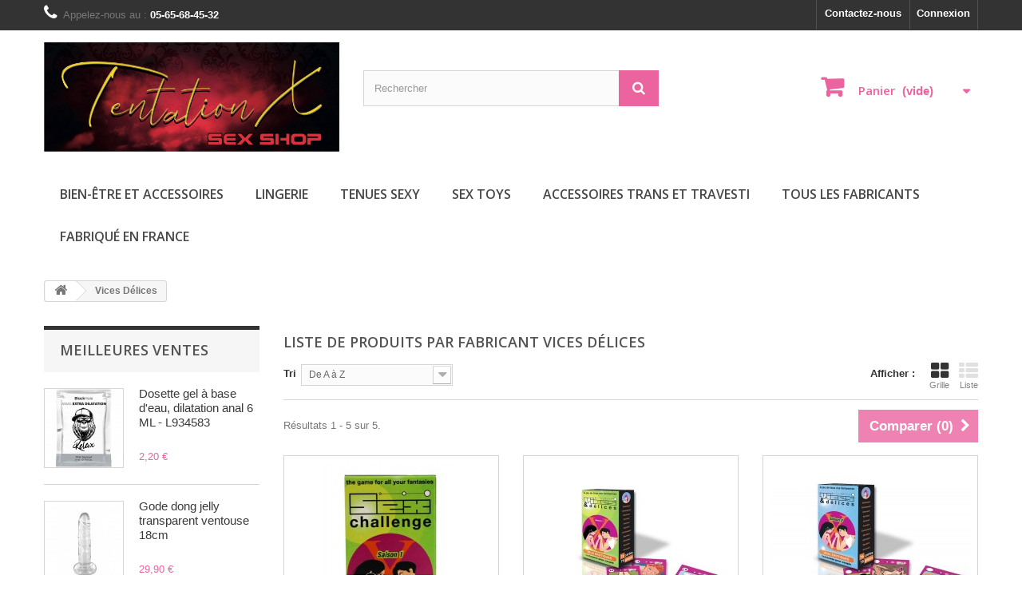

--- FILE ---
content_type: text/html; charset=utf-8
request_url: https://www.tentationx.fr/150_vices-delices
body_size: 24274
content:
<!DOCTYPE HTML> <!--[if lt IE 7]><html class="no-js lt-ie9 lt-ie8 lt-ie7" lang="fr-fr"><![endif]--> <!--[if IE 7]><html class="no-js lt-ie9 lt-ie8 ie7" lang="fr-fr"><![endif]--> <!--[if IE 8]><html class="no-js lt-ie9 ie8" lang="fr-fr"><![endif]--> <!--[if gt IE 8]><html class="no-js ie9" lang="fr-fr"><![endif]--><html lang="fr-fr"><head><meta charset="utf-8" /><title>Vices Délices - Tentation X</title><meta name="generator" content="PrestaShop" /><meta name="robots" content="index,follow" /><meta name="viewport" content="width=device-width, minimum-scale=0.25, maximum-scale=1.6, initial-scale=1.0" /><meta name="apple-mobile-web-app-capable" content="yes" /><link rel="icon" type="image/vnd.microsoft.icon" href="/img/favicon.ico?1721225497" /><link rel="shortcut icon" type="image/x-icon" href="/img/favicon.ico?1721225497" /><link rel="stylesheet" href="https://www.tentationx.fr/themes/default-bootstrap/cache/v_32_a19f5d82b4255fcd62ac356867882ce4_all.css" type="text/css" media="all" /> <script type="text/javascript">var CUSTOMIZE_TEXTFIELD = 1;
var FancyboxI18nClose = 'Fermer';
var FancyboxI18nNext = 'Suivant';
var FancyboxI18nPrev = 'Pr&eacute;c&eacute;dent';
var added_to_wishlist = 'Le produit a été ajouté à votre liste.';
var ajaxUrl = 'https://www.tentationx.fr/module/mollie/ajax';
var ajax_allowed = true;
var ajaxsearch = true;
var baseDir = 'https://www.tentationx.fr/';
var baseUri = 'https://www.tentationx.fr/';
var blocksearch_type = 'top';
var comparator_max_item = '3';
var comparedProductsIds = [];
var contentOnly = false;
var currency = {"id":1,"name":"Euro","iso_code":"EUR","iso_code_num":"978","sign":"\u20ac","blank":"1","conversion_rate":"1.000000","deleted":"0","format":"2","decimals":"1","active":"1","prefix":"","suffix":" \u20ac","id_shop_list":null,"force_id":false};
var currencyBlank = 1;
var currencyFormat = 2;
var currencyRate = 1;
var currencySign = '€';
var customizationIdMessage = 'Personnalisation';
var delete_txt = 'Supprimer';
var displayList = false;
var favorite_products_url_add = 'https://www.tentationx.fr/module/favoriteproducts/actions?process=add';
var favorite_products_url_remove = 'https://www.tentationx.fr/module/favoriteproducts/actions?process=remove';
var freeProductTranslation = 'Offert !';
var freeShippingTranslation = 'Livraison gratuite !';
var generated_date = 1769424270;
var hasDeliveryAddress = false;
var highDPI = false;
var id_lang = 1;
var img_dir = 'https://www.tentationx.fr/themes/default-bootstrap/img/';
var instantsearch = false;
var isGuest = 0;
var isLogged = 0;
var isMobile = false;
var isPS17 = false;
var isTestMode = false;
var isoCode = 'fr-fr';
var loggin_required = 'Vous devez être connecté pour gérer votre liste d\'envies.';
var max_item = 'Vous ne pouvez pas ajouter plus de 3 produit(s) dans le comparateur.';
var min_item = 'Veuillez choisir au moins 1 produit.';
var mywishlist_url = 'https://www.tentationx.fr/module/blockwishlist/mywishlist';
var page_name = 'manufacturer';
var placeholder_blocknewsletter = 'Saisissez votre adresse e-mail';
var priceDisplayMethod = 0;
var priceDisplayPrecision = 2;
var profileId = 'pfl_zqiqth5U7U';
var quickView = true;
var removingLinkText = 'supprimer cet article du panier';
var request = 'https://www.tentationx.fr/150_vices-delices';
var roundMode = 2;
var search_url = 'https://www.tentationx.fr/recherche';
var static_token = '27c26d330ae8005fb98138aaf4531304';
var synchronizerConfig = {"baseUrl":"https:\/\/www.tentationx.fr\/modules\/syncproductsebweb","version":"2.7","products":{"4":99,"1":99,"2":1,"0":"js%3D99%26ts%3D99%26vs%3D1","3":{"0":"","4":1,"3":"Premium","2":["hint clear alert-info","conf confirm  alert-success","warning warn alert-warning","alert error alert-danger"]}},"configMag":[{"id_mag":"1"}],"id_lang":"1","bot":1};
var toBeDetermined = 'À définir';
var token = 'cdeea77e96b92e60516689251c3efc70';
var usingSecureMode = true;
var wishlistProductsIds = false;</script> <script type="text/javascript" src="/js/jquery/jquery-1.11.0.min.js"></script> <script type="text/javascript" src="/js/jquery/jquery-migrate-1.2.1.min.js"></script> <script type="text/javascript" src="/js/jquery/plugins/jquery.easing.js"></script> <script type="text/javascript" src="/js/tools.js"></script> <script type="text/javascript" src="/themes/default-bootstrap/js/global.js"></script> <script type="text/javascript" src="/themes/default-bootstrap/js/autoload/10-bootstrap.min.js"></script> <script type="text/javascript" src="/themes/default-bootstrap/js/autoload/15-jquery.total-storage.min.js"></script> <script type="text/javascript" src="/themes/default-bootstrap/js/autoload/15-jquery.uniform-modified.js"></script> <script type="text/javascript" src="/js/jquery/plugins/fancybox/jquery.fancybox.js"></script> <script type="text/javascript" src="/themes/default-bootstrap/js/products-comparison.js"></script> <script type="text/javascript" src="https://js.mollie.com/v1/mollie.js"></script> <script type="text/javascript" src="/modules/mollie/views/js/front/mollie_iframe_16.js"></script> <script type="text/javascript" src="/modules/mollie/views/js/front/mollie_payment_method_click_lock_16.js"></script> <script type="text/javascript" src="/modules/mollie/views/js/front/mollie_error_handle.js"></script> <script type="text/javascript" src="/modules/mollie/views/js/apple_payment.js"></script> <script type="text/javascript" src="/modules/mollie/views/js/front/payment_fee.js"></script> <script type="text/javascript" src="/modules/syncproductsebweb/syncproductsebweb.js"></script> <script type="text/javascript" src="/themes/default-bootstrap/js/modules/blockcart/ajax-cart.js"></script> <script type="text/javascript" src="/js/jquery/plugins/jquery.scrollTo.js"></script> <script type="text/javascript" src="/js/jquery/plugins/jquery.serialScroll.js"></script> <script type="text/javascript" src="/js/jquery/plugins/bxslider/jquery.bxslider.js"></script> <script type="text/javascript" src="/themes/default-bootstrap/js/tools/treeManagement.js"></script> <script type="text/javascript" src="/themes/default-bootstrap/js/modules/blocknewsletter/blocknewsletter.js"></script> <script type="text/javascript" src="/js/jquery/plugins/autocomplete/jquery.autocomplete.js"></script> <script type="text/javascript" src="/themes/default-bootstrap/js/modules/blocksearch/blocksearch.js"></script> <script type="text/javascript" src="/themes/default-bootstrap/js/modules/blockwishlist/js/ajax-wishlist.js"></script> <script type="text/javascript" src="/modules/sebwebmultiambiance/Sexy_Pink/js/carousel.php"></script> <script type="text/javascript" src="/themes/default-bootstrap/js/modules/blocktopmenu/js/hoverIntent.js"></script> <script type="text/javascript" src="/themes/default-bootstrap/js/modules/blocktopmenu/js/superfish-modified.js"></script> <script type="text/javascript" src="/themes/default-bootstrap/js/modules/blocktopmenu/js/blocktopmenu.js"></script> <script type="text/javascript" src="/modules/ganalytics/views/js/GoogleAnalyticActionLib.js"></script> <script type="text/javascript" src="/modules/favoriteproducts/favoriteproducts.js"></script> <script defer type="text/javascript">/* * * 2007-2024 PayPal * * NOTICE OF LICENSE * * This source file is subject to the Academic Free License (AFL 3.0) * that is bundled with this package in the file LICENSE.txt. * It is also available through the world-wide-web at this URL: * http://opensource.org/licenses/afl-3.0.php * If you did not receive a copy of the license and are unable to * obtain it through the world-wide-web, please send an email * to license@prestashop.com so we can send you a copy immediately. * * DISCLAIMER * * Do not edit or add to this file if you wish to upgrade PrestaShop to newer * versions in the future. If you wish to customize PrestaShop for your * needs please refer to http://www.prestashop.com for more information. * * @author 2007-2024 PayPal * @author 202 ecommerce <tech@202-ecommerce.com> * @copyright PayPal * @license http://opensource.org/licenses/osl-3.0.php Open Software License (OSL 3.0) * */function updateFormDatas() { var nb = $('#quantity_wanted').val(); var id = $('#idCombination').val();$('.paypal_payment_form input[name=quantity]').val(nb); $('.paypal_payment_form input[name=id_p_attr]').val(id); } $(document).ready( function() { var baseDirPP = baseDir.replace('http:', 'https:'); if($('#in_context_checkout_enabled').val() != 1) { $(document).on('click','#payment_paypal_express_checkout', function() { $('#paypal_payment_form_cart').submit(); return false; }); }var jquery_version = $.fn.jquery.split('.'); if(jquery_version[0]>=1 && jquery_version[1] >= 7) { $('body').on('submit',".paypal_payment_form", function () { updateFormDatas(); }); } else { $('.paypal_payment_form').live('submit', function () { updateFormDatas(); }); }function displayExpressCheckoutShortcut() { var id_product = $('input[name="id_product"]').val(); var id_product_attribute = $('input[name="id_product_attribute"]').val(); $.ajax({ type: "GET", url: baseDirPP+'/modules/paypal/express_checkout/ajax.php', data: { get_qty: "1", id_product: id_product, id_product_attribute: id_product_attribute }, cache: false, success: function(result) { if (result == '1') { $('#container_express_checkout').slideDown(); } else { $('#container_express_checkout').slideUp(); } return true; } }); }$('select[name^="group_"]').change(function () { setTimeout(function(){displayExpressCheckoutShortcut()}, 500); });$('.color_pick').click(function () { setTimeout(function(){displayExpressCheckoutShortcut()}, 500); });if($('body#product').length > 0) { setTimeout(function(){displayExpressCheckoutShortcut()}, 500); }var modulePath = 'modules/paypal'; var subFolder = '/integral_evolution';var fullPath = baseDirPP + modulePath + subFolder; var confirmTimer = false; if ($('form[target="hss_iframe"]').length == 0) { if ($('select[name^="group_"]').length > 0) displayExpressCheckoutShortcut(); return false; } else { checkOrder(); }function checkOrder() { if(confirmTimer == false) confirmTimer = setInterval(getOrdersCount, 1000); }});</script> <script type="text/javascript">(window.gaDevIds=window.gaDevIds||[]).push('d6YPbH');
				(function(i,s,o,g,r,a,m){i['GoogleAnalyticsObject']=r;i[r]=i[r]||function(){
				(i[r].q=i[r].q||[]).push(arguments)},i[r].l=1*new Date();a=s.createElement(o),
				m=s.getElementsByTagName(o)[0];a.async=1;a.src=g;m.parentNode.insertBefore(a,m)
				})(window,document,'script','//www.google-analytics.com/analytics.js','ga');
				ga('create', 'UA-64184404-1', 'auto');
				ga('require', 'ec');</script> <link rel="stylesheet" href="//fonts.googleapis.com/css?family=Open+Sans:300,600&amp;subset=latin,latin-ext" type="text/css" media="all" /> <!--[if IE 8]> <script src="https://oss.maxcdn.com/libs/html5shiv/3.7.0/html5shiv.js"></script> <script src="https://oss.maxcdn.com/libs/respond.js/1.3.0/respond.min.js"></script> <![endif]--></head><body id="manufacturer" class="manufacturer manufacturer-150 manufacturer-vices-delices show-left-column hide-right-column lang_fr"><div id="page"><div class="header-container"> <header id="header"><div class="nav"><div class="container"><div class="row"> <nav><div class="header_user_info"> <a class="login" href="https://www.tentationx.fr/mon-compte" rel="nofollow" title="Identifiez-vous"> Connexion </a></div><div id="contact-link" > <a href="https://www.tentationx.fr/nous-contacter" title="Contactez-nous">Contactez-nous</a></div> <span class="shop-phone"> <i class="icon-phone"></i>Appelez-nous au : <strong>05-65-68-45-32</strong> </span></nav></div></div></div><div><div class="container"><div class="row"><div id="header_logo"> <a href="https://www.tentationx.fr/" title="Tentation X"> <img class="logo img-responsive" src="https://www.tentationx.fr/img/tentation-x-logo-1682783495.jpg" alt="Tentation X" width="1346" height="500"/> </a></div><div id="search_block_top" class="col-sm-4 clearfix"><form id="searchbox" method="get" action="//www.tentationx.fr/recherche" > <input type="hidden" name="controller" value="search" /> <input type="hidden" name="orderby" value="position" /> <input type="hidden" name="orderway" value="desc" /> <input class="search_query form-control" type="text" id="search_query_top" name="search_query" placeholder="Rechercher" value="" /> <button type="submit" name="submit_search" class="btn btn-default button-search"> <span>Rechercher</span> </button></form></div><div class="col-sm-4 clearfix"><div class="shopping_cart"> <a href="https://www.tentationx.fr/commande" title="Voir mon panier" rel="nofollow"> <b>Panier</b> <span class="ajax_cart_quantity unvisible">0</span> <span class="ajax_cart_product_txt unvisible">Produit</span> <span class="ajax_cart_product_txt_s unvisible">Produits</span> <span class="ajax_cart_total unvisible"> </span> <span class="ajax_cart_no_product">(vide)</span> </a><div class="cart_block block exclusive"><div class="block_content"><div class="cart_block_list"><p class="cart_block_no_products"> Aucun produit</p><div class="cart-prices"><div class="cart-prices-line first-line"> <span class="price cart_block_shipping_cost ajax_cart_shipping_cost unvisible"> À définir </span> <span class="unvisible"> Livraison </span></div><div class="cart-prices-line last-line"> <span class="price cart_block_total ajax_block_cart_total">0,00 €</span> <span>Total</span></div></div><p class="cart-buttons"> <a id="button_order_cart" class="btn btn-default button button-small" href="https://www.tentationx.fr/commande" title="Commander" rel="nofollow"> <span> Commander<i class="icon-chevron-right right"></i> </span> </a></p></div></div></div></div></div><div id="layer_cart"><div class="clearfix"><div class="layer_cart_product col-xs-12 col-md-6"> <span class="cross" title="Fermer la fenêtre"></span> <span class="title"> <i class="icon-check"></i>Produit ajouté au panier avec succès </span><div class="product-image-container layer_cart_img"></div><div class="layer_cart_product_info"> <span id="layer_cart_product_title" class="product-name"></span> <span id="layer_cart_product_attributes"></span><div> <strong class="dark">Quantité</strong> <span id="layer_cart_product_quantity"></span></div><div> <strong class="dark">Total</strong> <span id="layer_cart_product_price"></span></div></div></div><div class="layer_cart_cart col-xs-12 col-md-6"> <span class="title"> <span class="ajax_cart_product_txt_s unvisible"> Il y a <span class="ajax_cart_quantity">0</span> produits dans votre panier. </span> <span class="ajax_cart_product_txt "> Il y a 1 produit dans votre panier. </span> </span><div class="layer_cart_row"> <strong class="dark"> Total produits </strong> <span class="ajax_block_products_total"> </span></div><div class="layer_cart_row"> <strong class="dark unvisible"> Frais de port&nbsp; </strong> <span class="ajax_cart_shipping_cost unvisible"> À définir </span></div><div class="layer_cart_row"> <strong class="dark"> Total </strong> <span class="ajax_block_cart_total"> </span></div><div class="button-container"> <span class="continue btn btn-default button exclusive-medium" title="Continuer mes achats"> <span> <i class="icon-chevron-left left"></i>Continuer mes achats </span> </span> <a class="btn btn-default button button-medium" href="https://www.tentationx.fr/commande" title="Commander" rel="nofollow"> <span> Commander<i class="icon-chevron-right right"></i> </span> </a></div></div></div><div class="crossseling"></div></div><div class="layer_cart_overlay"></div><div id="block_top_menu" class="sf-contener clearfix col-lg-12"><div class="cat-title">Menu</div><ul class="sf-menu clearfix menu-content"><li><a href="https://www.tentationx.fr/174-bien-etre-et-accessoires" title="Bien-être et accessoires">Bien-être et accessoires</a><ul><li><a href="https://www.tentationx.fr/176-Aromes" title="Aromes">Aromes</a></li><li><a href="https://www.tentationx.fr/232-bijouxnipples" title="Bijoux Masques Gants Mitaines">Bijoux Masques Gants Mitaines</a></li><li><a href="https://www.tentationx.fr/60-complements-alimentaires" title="Compléments Alimentaires">Compléments Alimentaires</a></li><li><a href="https://www.tentationx.fr/73-cremes-et-gels-pour-penis" title="Crèmes et gels pour pénis">Crèmes et gels pour pénis</a></li><li><a href="https://www.tentationx.fr/231-baume-stimulants-creme-de-corps-aphrodisiaque" title="Baume stimulants, Creme de corps aphrodisiaque">Baume stimulants, Creme de corps aphrodisiaque</a></li><li><a href="https://www.tentationx.fr/63-humour-comestibles" title="Humour - Comestibles">Humour - Comestibles</a></li><li><a href="https://www.tentationx.fr/230-huiles-et-bougies-de-massage" title="Huiles et Bougies de massage">Huiles et Bougies de massage</a></li><li><a href="https://www.tentationx.fr/66-les-coffrets" title="Les coffrets">Les coffrets</a></li><li><a href="https://www.tentationx.fr/67-lubrifiants-a-base-d-eau" title="Lubrifiants A base d'eau">Lubrifiants A base d'eau</a></li><li><a href="https://www.tentationx.fr/69-lubrifiants-a-base-de-silicone" title="Lubrifiants A base de silicone">Lubrifiants A base de silicone</a></li><li><a href="https://www.tentationx.fr/262-lubrifiants-sans-eau-sans-silicone" title="Lubrifiants sans eau, sans silicone">Lubrifiants sans eau, sans silicone</a></li><li><a href="https://www.tentationx.fr/235-parfumauxphromones" title="Parfum aux pheromones">Parfum aux pheromones</a></li><li><a href="https://www.tentationx.fr/77-preservatifs" title="Préservatifs">Préservatifs</a></li><li><a href="https://www.tentationx.fr/238-tatouageephmre" title="Tatouage Ephémère">Tatouage Ephémère</a></li><li><a href="https://www.tentationx.fr/81-tout-pour-elle-gloss-plaisir-oral" title="Tout pour ELLE Gloss-Plaisir Oral">Tout pour ELLE Gloss-Plaisir Oral</a></li><li><a href="https://www.tentationx.fr/244-hygieneintime" title="Hygiène intime">Hygiène intime</a></li></ul></li><li><a href="https://www.tentationx.fr/140-lingerie-tentationx" title="Lingerie">Lingerie</a><ul><li><a href="https://www.tentationx.fr/142-bodys" title="Bodys">Bodys</a></li><li><a href="https://www.tentationx.fr/213-bustierscorsetsgupires" title="Bustiers corsets guepieres">Bustiers corsets guepieres</a></li><li><a href="https://www.tentationx.fr/145-ensembles-2-et-3-pieces" title="Ensembles 2 et 3 pièces">Ensembles 2 et 3 pièces</a></li><li><a href="https://www.tentationx.fr/148-hauts-et-tops" title="Hauts et Tops">Hauts et Tops</a></li><li><a href="https://www.tentationx.fr/175-lingerie-grandes-tailles" title="Lingerie grandes tailles">Lingerie grandes tailles</a><ul></ul></li><li><a href="https://www.tentationx.fr/163-soutien-gorge" title="Soutien-gorge">Soutien-gorge</a></li><li><a href="https://www.tentationx.fr/214-nuisettesbabydolls" title="Nuisettes Babydolls">Nuisettes Babydolls</a></li><li><a href="https://www.tentationx.fr/215-jarretellesjarretires" title="Porte jarretelles jarretieres">Porte jarretelles jarretieres</a></li><li><a href="https://www.tentationx.fr/216-stringspantys" title="Strings Pantys">Strings Pantys</a></li><li><a href="https://www.tentationx.fr/218-bas" title="Bas">Bas</a></li><li><a href="https://www.tentationx.fr/219-collants" title="Collants">Collants</a></li><li><a href="https://www.tentationx.fr/220-bodystockings" title="Bodystockings">Bodystockings</a></li><li><a href="https://www.tentationx.fr/208-lingeriehomme" title="Lingerie Homme">Lingerie Homme</a><ul><li><a href="https://www.tentationx.fr/206-jocks" title="Jocks">Jocks</a></li><li><a href="https://www.tentationx.fr/207-strings" title="Strings">Strings</a></li><li><a href="https://www.tentationx.fr/209-tanga" title="Tanga">Tanga</a></li><li><a href="https://www.tentationx.fr/210-minipants" title="Mini Pants">Mini Pants</a></li><li><a href="https://www.tentationx.fr/211-boxers" title="Boxers">Boxers</a></li><li><a href="https://www.tentationx.fr/212-tshirts" title="T shirts">T shirts</a></li></ul></li><li><a href="https://www.tentationx.fr/261-harnais" title="Harnais">Harnais</a></li></ul></li><li><a href="https://www.tentationx.fr/167-tenues-sexy-tentationx" title="Tenues Sexy">Tenues Sexy</a><ul><li><a href="https://www.tentationx.fr/227-robes" title="Robes">Robes</a></li><li><a href="https://www.tentationx.fr/228-jupesleggingsshorts" title="Jupes Leggings Shorts">Jupes Leggings Shorts</a></li><li><a href="https://www.tentationx.fr/121-costumes-tentationx" title="Costumes">Costumes</a><ul></ul></li></ul></li><li><a href="https://www.tentationx.fr/53-sex-toys" title="Sex toys">Sex toys</a><ul><li><a href="https://www.tentationx.fr/56-bondage-sm" title="Bondage - SM">Bondage - SM</a></li><li><a href="https://www.tentationx.fr/233-menottescolliers" title="Menottes Colliers Fouets">Menottes Colliers Fouets</a></li><li><a href="https://www.tentationx.fr/57-boules-de-geisha" title="Boules de Geisha">Boules de Geisha</a></li><li><a href="https://www.tentationx.fr/59-coffrets" title="Coffrets">Coffrets</a></li><li><a href="https://www.tentationx.fr/188-godemichets" title="Godemichets">Godemichets</a></li><li><a href="https://www.tentationx.fr/190-godes-ceinture" title="Godes ceinture">Godes ceinture</a></li><li><a href="https://www.tentationx.fr/258-godes-en-verre" title="Godes en verre">Godes en verre</a></li><li><a href="https://www.tentationx.fr/61-double-dong" title="Double Dong">Double Dong</a></li><li><a href="https://www.tentationx.fr/187-love-machine" title="Love machine">Love machine</a></li><li><a href="https://www.tentationx.fr/189-oeufs-vibrants" title="Oeufs vibrants">Oeufs vibrants</a></li><li><a href="https://www.tentationx.fr/65-jeux" title="Jeux">Jeux</a></li><li><a href="https://www.tentationx.fr/78-rabbits" title="Rabbits">Rabbits</a></li><li><a href="https://www.tentationx.fr/79-stimulateurs" title="Stimulateurs">Stimulateurs</a></li><li><a href="https://www.tentationx.fr/89-toys-pour-lui" title="Toys pour LUI">Toys pour LUI</a><ul><li><a href="https://www.tentationx.fr/55-anneaux-d-erection-et-anneaux-vibrants-cages-de-chastete" title="Anneaux d'érection et anneaux vibrants, cages de chasteté">Anneaux d'érection et anneaux vibrants, cages de chasteté</a></li><li><a href="https://www.tentationx.fr/192-gaines-a-penis" title="Gaines à pénis">Gaines à pénis</a></li><li><a href="https://www.tentationx.fr/184-masturbateurs" title="Masturbateurs">Masturbateurs</a></li><li><a href="https://www.tentationx.fr/185-elargissement-et-agrandissement-du-penis" title="Elargissement et agrandissement du pénis">Elargissement et agrandissement du pénis</a></li><li><a href="https://www.tentationx.fr/186-stimulateurs-de-prostate" title="Stimulateurs de prostate">Stimulateurs de prostate</a></li></ul></li><li><a href="https://www.tentationx.fr/90-vibromasseurs" title="Vibromasseurs">Vibromasseurs</a></li><li><a href="https://www.tentationx.fr/194-motorhead" title="Motorhead">Motorhead</a></li><li><a href="https://www.tentationx.fr/224-pluganalvibromasseuranal" title="Plug anal vibromasseur anal">Plug anal vibromasseur anal</a></li><li><a href="https://www.tentationx.fr/260-sextoysconnectes" title="Sextoys connectés">Sextoys connectés</a></li></ul></li><li><a href="https://www.tentationx.fr/264-accessoires-trans-et-travesti" title="Accessoires Trans et Travesti">Accessoires Trans et Travesti</a></li><li><a href="https://www.tentationx.fr/fabricants" title="Tous les fabricants">Tous les fabricants</a><ul><li><a href="https://www.tentationx.fr/33_adrien-lastic" title="Adrien Lastic">Adrien Lastic</a></li><li><a href="https://www.tentationx.fr/160_allure" title="Allure">Allure</a></li><li><a href="https://www.tentationx.fr/115_aphro" title="Aphro">Aphro</a></li><li><a href="https://www.tentationx.fr/183_aqua-travel" title="Aqua Travel">Aqua Travel</a></li><li><a href="https://www.tentationx.fr/171_arome-d-ambiance" title="AROME D&#039;AMBIANCE">AROME D&#039;AMBIANCE</a></li><li><a href="https://www.tentationx.fr/161_art-n-old" title="Art n&#039;old">Art n&#039;old</a></li><li><a href="https://www.tentationx.fr/107_bad-kitty" title="Bad Kitty">Bad Kitty</a></li><li><a href="https://www.tentationx.fr/65_bathmate" title="Bathmate">Bathmate</a></li><li><a href="https://www.tentationx.fr/167_be-lily" title="Be lily">Be lily</a></li><li><a href="https://www.tentationx.fr/168_be-lily-accessoires" title="Be Lily Accessoires">Be Lily Accessoires</a></li><li><a href="https://www.tentationx.fr/181_be-lily-accessories" title="Be Lily Accessories">Be Lily Accessories</a></li><li><a href="https://www.tentationx.fr/157_be-lily-by-look-me" title="Be lily By Look Me">Be lily By Look Me</a></li><li><a href="https://www.tentationx.fr/184_be-lily-mode" title="Be lily Mode">Be lily Mode</a></li><li><a href="https://www.tentationx.fr/185_be-lily-panties" title="Be Lily Panties">Be Lily Panties</a></li><li><a href="https://www.tentationx.fr/37_big-teaze-toys" title="Big Teaze Toys">Big Teaze Toys</a></li><li><a href="https://www.tentationx.fr/179_biird" title="Biird">Biird</a></li><li><a href="https://www.tentationx.fr/32_bijoux-indiscrets" title="Bijoux Indiscrets">Bijoux Indiscrets</a></li><li><a href="https://www.tentationx.fr/105_bijoux-pour-toi" title="Bijoux Pour Toi">Bijoux Pour Toi</a></li><li><a href="https://www.tentationx.fr/182_blackhole" title="BlackHole">BlackHole</a></li><li><a href="https://www.tentationx.fr/176_blue-junker" title="Blue Junker">Blue Junker</a></li><li><a href="https://www.tentationx.fr/122_brazilian-balls" title="Brazilian Balls">Brazilian Balls</a></li><li><a href="https://www.tentationx.fr/152_calendrier" title="CALENDRIER">CALENDRIER</a></li><li><a href="https://www.tentationx.fr/116_canvor" title="Canvor">Canvor</a></li><li><a href="https://www.tentationx.fr/165_clara-morgane" title="Clara Morgane">Clara Morgane</a></li><li><a href="https://www.tentationx.fr/56_claude-paris" title="Claude Paris">Claude Paris</a></li><li><a href="https://www.tentationx.fr/175_coeur-ardent" title="Coeur Ardent">Coeur Ardent</a></li><li><a href="https://www.tentationx.fr/143_cottelli" title="COTTELLI">COTTELLI</a></li><li><a href="https://www.tentationx.fr/155_cottelli-divers" title="COTTELLI DIVERS">COTTELLI DIVERS</a></li><li><a href="https://www.tentationx.fr/186_creative-conceptions" title="Creative conceptions">Creative conceptions</a></li><li><a href="https://www.tentationx.fr/154_cx-glide" title="CX GLIDE">CX GLIDE</a></li><li><a href="https://www.tentationx.fr/134_destockage-dreamgirl" title="Destockage Dreamgirl">Destockage Dreamgirl</a></li><li><a href="https://www.tentationx.fr/135_destockage-look-me" title="Destockage Look Me">Destockage Look Me</a></li><li><a href="https://www.tentationx.fr/128_dibe" title="Dibe">Dibe</a></li><li><a href="https://www.tentationx.fr/156_divers-toys" title="Divers Toys">Divers Toys</a></li><li><a href="https://www.tentationx.fr/174_divinextase" title="Divinextase">Divinextase</a></li><li><a href="https://www.tentationx.fr/72_doc-johnson" title="Doc Johnson">Doc Johnson</a></li><li><a href="https://www.tentationx.fr/31_dorcel" title="Dorcel">Dorcel</a></li><li><a href="https://www.tentationx.fr/86_dreamgirl" title="DREAMGIRL">DREAMGIRL</a></li><li><a href="https://www.tentationx.fr/141_dreamy-fetish" title="Dreamy Fetish">Dreamy Fetish</a></li><li><a href="https://www.tentationx.fr/138_dreamy-toys" title="Dreamy Toys">Dreamy Toys</a></li><li><a href="https://www.tentationx.fr/177_easylub" title="EASYLUB">EASYLUB</a></li><li><a href="https://www.tentationx.fr/77_eros" title="Eros">Eros</a></li><li><a href="https://www.tentationx.fr/84_espiral" title="ESPIRAL">ESPIRAL</a></li><li><a href="https://www.tentationx.fr/95_espiral-am-pm" title="ESPIRAL AM:PM">ESPIRAL AM:PM</a></li><li><a href="https://www.tentationx.fr/159_exsens" title="Exsens">Exsens</a></li><li><a href="https://www.tentationx.fr/82_fantasy" title="FANTASY">FANTASY</a></li><li><a href="https://www.tentationx.fr/118_fashion-diffusion" title="Fashion Diffusion">Fashion Diffusion</a></li><li><a href="https://www.tentationx.fr/121_fetish-tentation" title="Fetish Tentation">Fetish Tentation</a></li><li><a href="https://www.tentationx.fr/50_fifty-days-of-play" title="Fifty Days of Play">Fifty Days of Play</a></li><li><a href="https://www.tentationx.fr/30_fifty-shades-of-grey" title="Fifty Shades of Grey">Fifty Shades of Grey</a></li><li><a href="https://www.tentationx.fr/15_fifty-shades-of-grey-lingerie" title="Fifty Shades of Grey Lingerie">Fifty Shades of Grey Lingerie</a></li><li><a href="https://www.tentationx.fr/78_fleshlight" title="Fleshlight">Fleshlight</a></li><li><a href="https://www.tentationx.fr/64_fun-factory" title="Fun Factory">Fun Factory</a></li><li><a href="https://www.tentationx.fr/130_funsex" title="FunSex">FunSex</a></li><li><a href="https://www.tentationx.fr/29_g-vibe" title="G Vibe">G Vibe</a></li><li><a href="https://www.tentationx.fr/104_glamy" title="Glamy">Glamy</a></li><li><a href="https://www.tentationx.fr/69_global-products" title="Global Products">Global Products</a></li><li><a href="https://www.tentationx.fr/151_glossy" title="GLOSSY">GLOSSY</a></li><li><a href="https://www.tentationx.fr/189_honey-play-box" title="Honey Play Box">Honey Play Box</a></li><li><a href="https://www.tentationx.fr/142_hot" title="HOT">HOT</a></li><li><a href="https://www.tentationx.fr/83_icollection-glitter-hauty" title="ICOLLECTION GLITTER HAUTY">ICOLLECTION GLITTER HAUTY</a></li><li><a href="https://www.tentationx.fr/52_id-lub" title="ID Lub">ID Lub</a></li><li><a href="https://www.tentationx.fr/173_intoyou" title="INTOYOU">INTOYOU</a></li><li><a href="https://www.tentationx.fr/180_jessy-summer" title="JESSY SUMMER">JESSY SUMMER</a></li><li><a href="https://www.tentationx.fr/144_jo" title="JO">JO</a></li><li><a href="https://www.tentationx.fr/124_just-glide" title="Just Glide">Just Glide</a></li><li><a href="https://www.tentationx.fr/147_just-glide-play" title="Just Glide Play">Just Glide Play</a></li><li><a href="https://www.tentationx.fr/92_la-tour-est-folle" title="La Tour est Folle">La Tour est Folle</a></li><li><a href="https://www.tentationx.fr/139_labo-intex-tonic" title="LABO INTEX-TONIC">LABO INTEX-TONIC</a></li><li><a href="https://www.tentationx.fr/158_labophyto" title="Labophyto">Labophyto</a></li><li><a href="https://www.tentationx.fr/7_leg-avenue" title="Leg Avenue">Leg Avenue</a></li><li><a href="https://www.tentationx.fr/35_lelo" title="Lelo">Lelo</a></li><li><a href="https://www.tentationx.fr/146_lick-it-" title="Lick it !">Lick it !</a></li><li><a href="https://www.tentationx.fr/8_livco" title="Livco">Livco</a></li><li><a href="https://www.tentationx.fr/85_look-me" title="LOOK ME">LOOK ME</a></li><li><a href="https://www.tentationx.fr/132_look-me-dress" title="Look Me Dress">Look Me Dress</a></li><li><a href="https://www.tentationx.fr/188_look-me-pack" title="LOOK ME PACK">LOOK ME PACK</a></li><li><a href="https://www.tentationx.fr/136_lookme" title="LookMe">LookMe</a></li><li><a href="https://www.tentationx.fr/140_lovense" title="Lovense">Lovense</a></li><li><a href="https://www.tentationx.fr/96_lovetoy-s" title="LOVETOY&#039;S">LOVETOY&#039;S</a></li><li><a href="https://www.tentationx.fr/101_lubrix" title="Lubrix">Lubrix</a></li><li><a href="https://www.tentationx.fr/49_magicgel-nuru" title="MagicGel Nuru">MagicGel Nuru</a></li><li><a href="https://www.tentationx.fr/119_manwan" title="Manwan">Manwan</a></li><li><a href="https://www.tentationx.fr/111_mapale" title="MAPALE">MAPALE</a></li><li><a href="https://www.tentationx.fr/97_mapale-by-espiral" title="MAPALE By Espiral">MAPALE By Espiral</a></li><li><a href="https://www.tentationx.fr/110_maskarade" title="Maskarade">Maskarade</a></li><li><a href="https://www.tentationx.fr/99_me-seduce" title="ME SEDUCE">ME SEDUCE</a></li><li><a href="https://www.tentationx.fr/153_mister-size" title="MISTER SIZE">MISTER SIZE</a></li><li><a href="https://www.tentationx.fr/149_mixgliss" title="MIXGLISS">MIXGLISS</a></li><li><a href="https://www.tentationx.fr/103_my-first" title="My First">My First</a></li><li><a href="https://www.tentationx.fr/163_nv-toys" title="NV TOYS">NV TOYS</a></li><li><a href="https://www.tentationx.fr/89_orion" title="ORION">ORION</a></li><li><a href="https://www.tentationx.fr/172_orion-deja-remise" title="ORION d&eacute;j&agrave; remis&eacute;">ORION d&eacute;j&agrave; remis&eacute;</a></li><li><a href="https://www.tentationx.fr/27_ovo" title="Ovo">Ovo</a></li><li><a href="https://www.tentationx.fr/166_palmpower" title="PALMPOWER">PALMPOWER</a></li><li><a href="https://www.tentationx.fr/5_passion" title="Passion">Passion</a></li><li><a href="https://www.tentationx.fr/148_penthouse" title="PENTHOUSE">PENTHOUSE</a></li><li><a href="https://www.tentationx.fr/114_pink-lipstick" title="Pink Lipstick">Pink Lipstick</a></li><li><a href="https://www.tentationx.fr/70_pipedream-extreme-toys" title="Pipedream Extreme Toys">Pipedream Extreme Toys</a></li><li><a href="https://www.tentationx.fr/73_pjur" title="Pjur">Pjur</a></li><li><a href="https://www.tentationx.fr/164_plaisir-emoi" title="Plaisir Emoi">Plaisir Emoi</a></li><li><a href="https://www.tentationx.fr/102_plaisirs-secrets" title="Plaisirs Secrets">Plaisirs Secrets</a></li><li><a href="https://www.tentationx.fr/190_pocket-pleasure" title="Pocket Pleasure">Pocket Pleasure</a></li><li><a href="https://www.tentationx.fr/100_pretty-love" title="Pretty Love">Pretty Love</a></li><li><a href="https://www.tentationx.fr/169_puissante" title="Puissante">Puissante</a></li><li><a href="https://www.tentationx.fr/129_pure-jelly" title="Pure Jelly">Pure Jelly</a></li><li><a href="https://www.tentationx.fr/47_quickie-cuffs" title="Quickie Cuffs">Quickie Cuffs</a></li><li><a href="https://www.tentationx.fr/113_real-body" title="Real Body">Real Body</a></li><li><a href="https://www.tentationx.fr/93_rene-rofe" title="RENE ROFE">RENE ROFE</a></li><li><a href="https://www.tentationx.fr/137_rianne-s" title="Rianne S">Rianne S</a></li><li><a href="https://www.tentationx.fr/71_rimba" title="Rimba">Rimba</a></li><li><a href="https://www.tentationx.fr/26_rocks-off" title="Rocks-Off">Rocks-Off</a></li><li><a href="https://www.tentationx.fr/133_s-hande" title="S-Hande">S-Hande</a></li><li><a href="https://www.tentationx.fr/131_satisfyer" title="Satisfyer">Satisfyer</a></li><li><a href="https://www.tentationx.fr/162_satisfyer-calendrier-de-l-avent" title="Satisfyer Calendrier de l&#039;avent">Satisfyer Calendrier de l&#039;avent</a></li><li><a href="https://www.tentationx.fr/24_screaming-o" title="Screaming O">Screaming O</a></li><li><a href="https://www.tentationx.fr/25_secret-play" title="Secret Play">Secret Play</a></li><li><a href="https://www.tentationx.fr/125_secura" title="Secura">Secura</a></li><li><a href="https://www.tentationx.fr/87_seven-til-midnight" title="SEVEN&#039;TIL MIDNIGHT">SEVEN&#039;TIL MIDNIGHT</a></li><li><a href="https://www.tentationx.fr/46_sex-and-mischief" title="Sex and Mischief">Sex and Mischief</a></li><li><a href="https://www.tentationx.fr/58_sexy-battery" title="Sexy Battery">Sexy Battery</a></li><li><a href="https://www.tentationx.fr/88_sezmar" title="SEZMAR">SEZMAR</a></li><li><a href="https://www.tentationx.fr/120_shirley-of-hollywood" title="Shirley Of Hollywood">Shirley Of Hollywood</a></li><li><a href="https://www.tentationx.fr/39_shunga" title="Shunga">Shunga</a></li><li><a href="https://www.tentationx.fr/170_snail-vibe" title="snail vibe">snail vibe</a></li><li><a href="https://www.tentationx.fr/145_spencer-fleetwood" title="SPENCER FLEETWOOD">SPENCER FLEETWOOD</a></li><li><a href="https://www.tentationx.fr/44_sqweel" title="Sqweel">Sqweel</a></li><li><a href="https://www.tentationx.fr/178_starbust" title="Starbust">Starbust</a></li><li><a href="https://www.tentationx.fr/106_sweet-caress" title="Sweet Caress">Sweet Caress</a></li><li><a href="https://www.tentationx.fr/123_sweet-smile" title="Sweet Smile">Sweet Smile</a></li><li><a href="https://www.tentationx.fr/126_tease-please" title="Tease Please">Tease Please</a></li><li><a href="https://www.tentationx.fr/53_tease-please" title="Tease &amp; Please">Tease &amp; Please</a></li><li><a href="https://www.tentationx.fr/112_temporary-tattoo" title="Temporary Tattoo">Temporary Tattoo</a></li><li><a href="https://www.tentationx.fr/36_tenga" title="Tenga">Tenga</a></li><li><a href="https://www.tentationx.fr/94_tickler" title="Tickler">Tickler</a></li><li><a href="https://www.tentationx.fr/57_toy-joy" title="Toy Joy">Toy Joy</a></li><li><a href="https://www.tentationx.fr/187_uberlube" title="&uuml;berlube">&uuml;berlube</a></li><li><a href="https://www.tentationx.fr/22_vibe-therapy" title="Vibe Therapy">Vibe Therapy</a></li><li><a href="https://www.tentationx.fr/150_vices-delices" title="Vices D&eacute;lices">Vices D&eacute;lices</a></li><li><a href="https://www.tentationx.fr/38_voulez-vous" title="Voulez - Vous">Voulez - Vous</a></li><li><a href="https://www.tentationx.fr/43_we-vibe" title="We Vibe">We Vibe</a></li><li><a href="https://www.tentationx.fr/108_wolnash" title="Wolnash">Wolnash</a></li><li><a href="https://www.tentationx.fr/98_womanizer" title="Womanizer">Womanizer</a></li><li><a href="https://www.tentationx.fr/127_wowyes" title="WoWyes">WoWyes</a></li><li><a href="https://www.tentationx.fr/109_yoba" title="Yoba">Yoba</a></li><li><a href="https://www.tentationx.fr/117_you2toys" title="You2Toys">You2Toys</a></li></ul><li><a href="https://www.tentationx.fr/240-fabrique-en-france" title="Fabriqué en France">Fabriqué en France</a></li></ul></div></div></div></div> </header></div><div class="columns-container"><div id="columns" class="container"><div class="breadcrumb clearfix"> <a class="home" href="https://www.tentationx.fr/" title="retour &agrave; Accueil"><i class="icon-home"></i></a> <span class="navigation-pipe">&gt;</span> Vices D&eacute;lices</div><div id="slider_row" class="row"></div><div class="row"><div id="left_column" class="column col-xs-12 col-sm-3"><div id="best-sellers_block_right" class="block products_block"><h4 class="title_block"> <a href="https://www.tentationx.fr/meilleures-ventes" title="Voir une des meilleures ventes">Meilleures ventes</a></h4><div class="block_content"><ul class="block_content products-block"><li class="clearfix"> <a href="https://www.tentationx.fr/lubrifiants-a-base-d-eau/16990-dosette-gel-a-base-d-eau-dilatation-anal-6-ml-l934583-3700009345832.html" title="Dosette gel à base d&#039;eau, dilatation anal 6 ML - L934583" class="products-block-image content_img clearfix"> <img class="replace-2x img-responsive" src="https://www.tentationx.fr/55398-small_default/dosette-gel-a-base-d-eau-dilatation-anal-6-ml-l934583.jpg" alt="Dosette gel à base d&#039;eau, dilatation anal 6 ML - L934583" /> </a><div class="product-content"><h5> <a class="product-name" href="https://www.tentationx.fr/lubrifiants-a-base-d-eau/16990-dosette-gel-a-base-d-eau-dilatation-anal-6-ml-l934583-3700009345832.html" title="Dosette gel à base d&#039;eau, dilatation anal 6 ML - L934583"> Dosette gel à base d&#039;eau, dilatation anal 6 ML - L934583 </a></h5><p class="product-description"></p><div class="price-box"> <span class="price">2,20 €</span></div></div></li><li class="clearfix"> <a href="https://www.tentationx.fr/godemichets/14460-gode-dong-jelly-transparent-ventouse-18cm-3700005701212.html" title="Gode dong jelly transparent ventouse 18cm" class="products-block-image content_img clearfix"> <img class="replace-2x img-responsive" src="https://www.tentationx.fr/46133-small_default/gode-dong-jelly-transparent-ventouse-18cm.jpg" alt="Gode dong jelly transparent ventouse 18cm" /> </a><div class="product-content"><h5> <a class="product-name" href="https://www.tentationx.fr/godemichets/14460-gode-dong-jelly-transparent-ventouse-18cm-3700005701212.html" title="Gode dong jelly transparent ventouse 18cm"> Gode dong jelly transparent ventouse 18cm </a></h5><p class="product-description"></p><div class="price-box"> <span class="price">29,90 €</span></div></div></li><li class="clearfix"> <a href="https://www.tentationx.fr/lubrifiants-a-base-de-silicone/16658-lubrifiant-silicone-100-ml-cx-glide-cc800121-7000080012110.html" title="Lubrifiant silicone 100 ML CX GLIDE - CC800121" class="products-block-image content_img clearfix"> <img class="replace-2x img-responsive" src="https://www.tentationx.fr/53995-small_default/lubrifiant-silicone-100-ml-cx-glide-cc800121.jpg" alt="Lubrifiant silicone 100 ML CX GLIDE - CC800121" /> </a><div class="product-content"><h5> <a class="product-name" href="https://www.tentationx.fr/lubrifiants-a-base-de-silicone/16658-lubrifiant-silicone-100-ml-cx-glide-cc800121-7000080012110.html" title="Lubrifiant silicone 100 ML CX GLIDE - CC800121"> Lubrifiant silicone 100 ML CX GLIDE - CC800121 </a></h5><p class="product-description"></p><div class="price-box"> <span class="price">25,90 €</span></div></div></li><li class="clearfix"> <a href="https://www.tentationx.fr/menottescolliers/15689-fouet-noir-28-cm-292402040-3702924020405.html" title="Fouet noir 28 cm - 292402040" class="products-block-image content_img clearfix"> <img class="replace-2x img-responsive" src="https://www.tentationx.fr/50284-small_default/fouet-noir-28-cm-292402040.jpg" alt="Fouet noir 28 cm - 292402040" /> </a><div class="product-content"><h5> <a class="product-name" href="https://www.tentationx.fr/menottescolliers/15689-fouet-noir-28-cm-292402040-3702924020405.html" title="Fouet noir 28 cm - 292402040"> Fouet noir 28 cm - 292402040 </a></h5><p class="product-description"></p><div class="price-box"> <span class="price">5,60 €</span></div></div></li><li class="clearfix"> <a href="https://www.tentationx.fr/pluganalvibromasseuranal/15658-plug-bijou-en-aluminium-bijou-rose-small-ry-001pnk-3700000000013.html" title="Plug bijou en aluminium bijou rose Small - RY-001PNK" class="products-block-image content_img clearfix"> <img class="replace-2x img-responsive" src="https://www.tentationx.fr/69690-small_default/plug-bijou-en-aluminium-bijou-rose-small-ry-001pnk.jpg" alt="Plug bijou en aluminium bijou rose Small - RY-001PNK" /> </a><div class="product-content"><h5> <a class="product-name" href="https://www.tentationx.fr/pluganalvibromasseuranal/15658-plug-bijou-en-aluminium-bijou-rose-small-ry-001pnk-3700000000013.html" title="Plug bijou en aluminium bijou rose Small - RY-001PNK"> Plug bijou en aluminium bijou rose Small - RY-001PNK </a></h5><p class="product-description"></p><div class="price-box"> <span class="price">11,50 €</span></div></div></li><li class="clearfix"> <a href="https://www.tentationx.fr/pluganalvibromasseuranal/14703-plug-bijou-violet-small-purpy-ry-067pur-3700000000679.html" title="Plug bijou violet Small PURPY - RY-067PUR" class="products-block-image content_img clearfix"> <img class="replace-2x img-responsive" src="https://www.tentationx.fr/67489-small_default/plug-bijou-violet-small-purpy-ry-067pur.jpg" alt="Plug bijou violet Small PURPY - RY-067PUR" /> </a><div class="product-content"><h5> <a class="product-name" href="https://www.tentationx.fr/pluganalvibromasseuranal/14703-plug-bijou-violet-small-purpy-ry-067pur-3700000000679.html" title="Plug bijou violet Small PURPY - RY-067PUR"> Plug bijou violet Small PURPY - RY-067PUR </a></h5><p class="product-description">Une dosette de lubrifiant offerte pour chaque boîte&nbsp;Coeur Ardent&nbsp;achetée.</p><div class="price-box"> <span class="price">13,50 €</span></div></div></li><li class="clearfix"> <a href="https://www.tentationx.fr/godemichets/14465-gode-jelly-rose-ventouse-taille-s-153cm-3700005701298.html" title="Gode jelly rose ventouse taille S 15.3cm" class="products-block-image content_img clearfix"> <img class="replace-2x img-responsive" src="https://www.tentationx.fr/46153-small_default/gode-jelly-rose-ventouse-taille-s-153cm.jpg" alt="Gode jelly rose ventouse taille S 15.3cm" /> </a><div class="product-content"><h5> <a class="product-name" href="https://www.tentationx.fr/godemichets/14465-gode-jelly-rose-ventouse-taille-s-153cm-3700005701298.html" title="Gode jelly rose ventouse taille S 15.3cm"> Gode jelly rose ventouse taille S 15.3cm </a></h5><p class="product-description"></p><div class="price-box"> <span class="price">22,40 €</span></div></div></li><li class="clearfix"> <a href="https://www.tentationx.fr/lubrifiants-a-base-d-eau/18558-gel-a-base-d-eau-extra-dilatation-anal-150-ml-d-229247-3700002292478.html" title="Gel à base d&#039;eau, extra dilatation anal 150 ML - D-229247" class="products-block-image content_img clearfix"> <img class="replace-2x img-responsive" src="https://www.tentationx.fr/63264-small_default/gel-a-base-d-eau-extra-dilatation-anal-150-ml-d-229247.jpg" alt="Gel à base d&#039;eau, extra dilatation anal 150 ML - D-229247" /> </a><div class="product-content"><h5> <a class="product-name" href="https://www.tentationx.fr/lubrifiants-a-base-d-eau/18558-gel-a-base-d-eau-extra-dilatation-anal-150-ml-d-229247-3700002292478.html" title="Gel à base d&#039;eau, extra dilatation anal 150 ML - D-229247"> Gel à base d&#039;eau, extra dilatation anal 150 ML - D-229247 </a></h5><p class="product-description"></p><div class="price-box"> <span class="price">20,40 €</span></div></div></li><li class="clearfix"> <a href="https://www.tentationx.fr/aromes/18071-stimulant-euphorisant-arome-propyl-amyl-fist-hand-furious-15-ml-arofispam-3700000000006.html" title="Stimulant euphorisant arôme Propyl Amyl Fist Hand Furious 15 ml - AROFISPAM" class="products-block-image content_img clearfix"> <img class="replace-2x img-responsive" src="https://www.tentationx.fr/60262-small_default/stimulant-euphorisant-arome-propyl-amyl-fist-hand-furious-15-ml-arofispam.jpg" alt="Stimulant euphorisant arôme Propyl Amyl Fist Hand Furious 15 ml - AROFISPAM" /> </a><div class="product-content"><h5> <a class="product-name" href="https://www.tentationx.fr/aromes/18071-stimulant-euphorisant-arome-propyl-amyl-fist-hand-furious-15-ml-arofispam-3700000000006.html" title="Stimulant euphorisant arôme Propyl Amyl Fist Hand Furious 15 ml - AROFISPAM"> Stimulant euphorisant arôme Propyl Amyl Fist Hand Furious 15 ml - AROFISPAM </a></h5><p class="product-description">Stimulant euphorisant arôme Propyl Amyl Fist Hand Furious 15 ml, de chez...</p><div class="price-box"> <span class="price">11,90 €</span></div></div></li><li class="clearfix"> <a href="https://www.tentationx.fr/stimulateurs/15950-stimulateur-de-clitoris-bunny-vibe-rose-yoba-cc5310050050-3753100500501.html" title="Stimulateur de clitoris Bunny Vibe rose Yoba - CC5310050050" class="products-block-image content_img clearfix"> <img class="replace-2x img-responsive" src="https://www.tentationx.fr/51329-small_default/stimulateur-de-clitoris-bunny-vibe-rose-yoba-cc5310050050.jpg" alt="Stimulateur de clitoris Bunny Vibe rose Yoba - CC5310050050" /> </a><div class="product-content"><h5> <a class="product-name" href="https://www.tentationx.fr/stimulateurs/15950-stimulateur-de-clitoris-bunny-vibe-rose-yoba-cc5310050050-3753100500501.html" title="Stimulateur de clitoris Bunny Vibe rose Yoba - CC5310050050"> Stimulateur de clitoris Bunny Vibe rose Yoba - CC5310050050 </a></h5><p class="product-description"></p><div class="price-box"> <span class="price">54,40 €</span></div></div></li></ul><div class="lnk"> <a href="https://www.tentationx.fr/meilleures-ventes" title="Toutes les meilleures ventes" class="btn btn-default button button-small"><span>Toutes les meilleures ventes<i class="icon-chevron-right right"></i></span></a></div></div></div><div id="categories_block_left" class="block"><h2 class="title_block"> Catégories</h2><div class="block_content"><ul class="tree dhtml"><li > <a href="https://www.tentationx.fr/241-gantsmitaines" title=""> GANTS &amp; MITAINES </a></li><li > <a href="https://www.tentationx.fr/242-combinaison" title=""> Combinaison </a></li><li > <a href="https://www.tentationx.fr/243-preservatif" title="Nous entendons souvent l&#039;expression &quot;sortez couvert&quot; et c&#039;est très bien de la véhiculer. Pour cela et aussi pour augmenter votre panier moyen sur vos sites e-commerce, votre&nbsp;grossiste dropshipping a souhaité vous proposer des préservatifs. Des préservatifs de qualité aux normes Européennes et surtout de marques très connues. CL Diffusion devient donc votre fournisseur dropshipping en préservatifs."> Préservatif </a></li><li > <a href="https://www.tentationx.fr/174-bien-etre-et-accessoires" title=""> Bien-être et accessoires </a><ul><li > <a href="https://www.tentationx.fr/176-Aromes" title=""> Aromes </a></li><li > <a href="https://www.tentationx.fr/232-bijouxnipples" title="bijoux masques et mitaines"> Bijoux Masques Gants Mitaines </a></li><li > <a href="https://www.tentationx.fr/60-complements-alimentaires" title="Compléments Alimentaires - Tentation X"> Compléments Alimentaires </a></li><li > <a href="https://www.tentationx.fr/73-cremes-et-gels-pour-penis" title="Crèmes Et Gels pour pénis - Tentation X"> Crèmes et gels pour pénis </a></li><li > <a href="https://www.tentationx.fr/231-baume-stimulants-creme-de-corps-aphrodisiaque" title=""> Baume stimulants, Creme de corps aphrodisiaque </a></li><li > <a href="https://www.tentationx.fr/63-humour-comestibles" title="Humour - Comestibles - Tentation X"> Humour - Comestibles </a></li><li > <a href="https://www.tentationx.fr/230-huiles-et-bougies-de-massage" title="huiles et bougies de massage"> Huiles et Bougies de massage </a></li><li > <a href="https://www.tentationx.fr/66-les-coffrets" title="Les Coffrets - Tentation X"> Les coffrets </a></li><li > <a href="https://www.tentationx.fr/67-lubrifiants-a-base-d-eau" title="Lubrifiants A Base D&#039;eau - Tentation X"> Lubrifiants A base d&#039;eau </a></li><li > <a href="https://www.tentationx.fr/69-lubrifiants-a-base-de-silicone" title="Lubrifiants A Base De Silicone - Tentation X"> Lubrifiants A base de silicone </a></li><li > <a href="https://www.tentationx.fr/262-lubrifiants-sans-eau-sans-silicone" title="Lubrifiants sans eau et silicone"> Lubrifiants sans eau, sans silicone </a></li><li > <a href="https://www.tentationx.fr/235-parfumauxphromones" title=""> Parfum aux pheromones </a></li><li > <a href="https://www.tentationx.fr/77-preservatifs" title="Préservatifs - Tentation X"> Préservatifs </a></li><li > <a href="https://www.tentationx.fr/238-tatouageephmre" title=""> Tatouage Ephémère </a></li><li > <a href="https://www.tentationx.fr/81-tout-pour-elle-gloss-plaisir-oral" title="Tout Pour Elle Gloss-plaisir Oral - Tentation X"> Tout pour ELLE Gloss-Plaisir Oral </a></li><li class="last"> <a href="https://www.tentationx.fr/244-hygieneintime" title=""> Hygiène intime </a></li></ul></li><li > <a href="https://www.tentationx.fr/53-sex-toys" title="Sex toys - Tentation X"> Sex toys </a><ul><li > <a href="https://www.tentationx.fr/56-bondage-sm" title="Bondage - Sm - Tentation X"> Bondage - SM </a></li><li > <a href="https://www.tentationx.fr/233-menottescolliers" title="une sélection de menotte collier fouet et autres articles fétish"> Menottes Colliers Fouets </a></li><li > <a href="https://www.tentationx.fr/57-boules-de-geisha" title="Boules De Geisha - Tentation X"> Boules de Geisha </a></li><li > <a href="https://www.tentationx.fr/59-coffrets" title="Coffrets - Tentation X"> Coffrets </a></li><li > <a href="https://www.tentationx.fr/188-godemichets" title="Godemichets"> Godemichets </a></li><li > <a href="https://www.tentationx.fr/190-godes-ceinture" title="Godes ceinture"> Godes ceinture </a></li><li > <a href="https://www.tentationx.fr/258-godes-en-verre" title="Godes en verre"> Godes en verre </a></li><li > <a href="https://www.tentationx.fr/61-double-dong" title="Double Dong - Tentation X"> Double Dong </a></li><li > <a href="https://www.tentationx.fr/187-love-machine" title="Love machine"> Love machine </a></li><li > <a href="https://www.tentationx.fr/189-oeufs-vibrants" title="oeufs vibrants"> Oeufs vibrants </a></li><li > <a href="https://www.tentationx.fr/65-jeux" title="Jeux - Tentation X"> Jeux </a></li><li > <a href="https://www.tentationx.fr/78-rabbits" title="Rabbits - Tentation X"> Rabbits </a></li><li > <a href="https://www.tentationx.fr/79-stimulateurs" title="Stimulateurs - Tentation X"> Stimulateurs </a></li><li > <a href="https://www.tentationx.fr/89-toys-pour-lui" title="Toys Pour Lui - Tentation X"> Toys pour LUI </a><ul><li > <a href="https://www.tentationx.fr/55-anneaux-d-erection-et-anneaux-vibrants-cages-de-chastete" title="Anneaux d&#039;érection - anneaux Vibrants - Tentation X"> Anneaux d&#039;érection et anneaux vibrants, cages de chasteté </a></li><li > <a href="https://www.tentationx.fr/192-gaines-a-penis" title="Gaines à pénis"> Gaines à pénis </a></li><li > <a href="https://www.tentationx.fr/184-masturbateurs" title="Masturbateurs design ou réalistes"> Masturbateurs </a></li><li > <a href="https://www.tentationx.fr/185-elargissement-et-agrandissement-du-penis" title="élargissement et agrandissement du pénis"> Elargissement et agrandissement du pénis </a></li><li class="last"> <a href="https://www.tentationx.fr/186-stimulateurs-de-prostate" title="Stimulateurs de prostate"> Stimulateurs de prostate </a></li></ul></li><li > <a href="https://www.tentationx.fr/90-vibromasseurs" title="Vibromasseurs - Tentation X"> Vibromasseurs </a></li><li > <a href="https://www.tentationx.fr/194-motorhead" title="Vibro Motorhead"> Motorhead </a></li><li > <a href="https://www.tentationx.fr/224-pluganalvibromasseuranal" title=""> Plug anal vibromasseur anal </a></li><li class="last"> <a href="https://www.tentationx.fr/260-sextoysconnectes" title="Tous les produits Satisfyer fonctionnant avec l&#039;application sont utilisables à très longue distance, par exemple le partenaire qui à la télécommande est en France et le partenaire qui à le sextoy est aux USA."> Sextoys connectés </a></li></ul></li><li > <a href="https://www.tentationx.fr/140-lingerie-tentationx" title="Lingerie - Tentation X"> Lingerie </a><ul><li > <a href="https://www.tentationx.fr/142-bodys" title="Bodys - Tentation X"> Bodys </a></li><li > <a href="https://www.tentationx.fr/213-bustierscorsetsgupires" title="Bustier corset et guepiere c est l&#039;atout charme pour etre au top"> Bustiers corsets guepieres </a></li><li > <a href="https://www.tentationx.fr/145-ensembles-2-et-3-pieces" title="Ensembles 2 Et 3 Pièces - Tentation X"> Ensembles 2 et 3 pièces </a></li><li > <a href="https://www.tentationx.fr/148-hauts-et-tops" title="Hauts Et Tops - Tentation X"> Hauts et Tops </a></li><li > <a href="https://www.tentationx.fr/175-lingerie-grandes-tailles" title=""> Lingerie grandes tailles </a></li><li > <a href="https://www.tentationx.fr/163-soutien-gorge" title="Soutien-gorge - Tentation X"> Soutien-gorge </a></li><li > <a href="https://www.tentationx.fr/214-nuisettesbabydolls" title="Nuisette et babydoll version sexy"> Nuisettes Babydolls </a></li><li > <a href="https://www.tentationx.fr/215-jarretellesjarretires" title="L&#039;atout sexy d&#039;une tenue le porte jarretelle"> Porte jarretelles jarretieres </a></li><li > <a href="https://www.tentationx.fr/216-stringspantys" title="l&#039;indemodable string ou panty qu il soit classique ouvert coquin ou minimaliste"> Strings Pantys </a></li><li > <a href="https://www.tentationx.fr/218-bas" title="Le bas qui reste un classique de la lingerie feminine decouvrez le sous toutes ses coutures"> Bas </a></li><li > <a href="https://www.tentationx.fr/219-collants" title="Le collant comme vous ne l&#039;avez jamais vu Classique résille grosse maille imprime Découvrez notre sélection"> Collants </a></li><li > <a href="https://www.tentationx.fr/220-bodystockings" title="Une alternative a la nuisette et aux ensembles 2 pièces le bodystocking est ce qu il vous faut"> Bodystockings </a></li><li > <a href="https://www.tentationx.fr/208-lingeriehomme" title="La lingerie sexy LOOK ME parce que les hommes ont droits d&#039;être sexy découvrez nos jocks strings tangas mini pants boxers bodys ou bien tee shirt Soooooo Sexyyyyy"> Lingerie Homme </a><ul><li > <a href="https://www.tentationx.fr/206-jocks" title="Le jock pratique confortable et sexy le jock est la lingerie masculine top tendance !"> Jocks </a></li><li > <a href="https://www.tentationx.fr/207-strings" title="le string classique sexy coquin ou chic le string pour homme reste indemodable."> Strings </a></li><li > <a href="https://www.tentationx.fr/209-tanga" title="Une alternative entre le boxer et le slip le tanga sera parfait pour vous."> Tanga </a></li><li > <a href="https://www.tentationx.fr/210-minipants" title="Une version du boxer en plus sexy plus court decouvrez le mini pant"> Mini Pants </a></li><li > <a href="https://www.tentationx.fr/211-boxers" title="Le boxer qu importe la matiere ou la couleur le boxer sera toujours tendance"> Boxers </a></li><li class="last"> <a href="https://www.tentationx.fr/212-tshirts" title="Tee Shirt sexy Les hommes aussi ont droit a un ensemble sexy"> T shirts </a></li></ul></li><li class="last"> <a href="https://www.tentationx.fr/261-harnais" title=""> Harnais </a></li></ul></li><li > <a href="https://www.tentationx.fr/167-tenues-sexy-tentationx" title="Tenues Sexy - Tentation X"> Tenues Sexy </a><ul><li > <a href="https://www.tentationx.fr/227-robes" title="des robes tendance et sexy"> Robes </a></li><li > <a href="https://www.tentationx.fr/228-jupesleggingsshorts" title="jupe legging et short tendance et sexy"> Jupes Leggings Shorts </a></li><li class="last"> <a href="https://www.tentationx.fr/121-costumes-tentationx" title="Costumes - Tentation X"> Costumes </a></li></ul></li><li > <a href="https://www.tentationx.fr/240-fabrique-en-france" title="Produits fabriqués en France."> Fabriqué en France </a></li><li class="last"> <a href="https://www.tentationx.fr/264-accessoires-trans-et-travesti" title=""> Accessoires Trans et Travesti </a></li></ul></div></div><section id="informations_block_left_1" class="block informations_block_left"><p class="title_block"> <a href="https://www.tentationx.fr/content/category/1-accueil"> Informations </a></p><div class="block_content list-block"><ul><li> <a href="https://www.tentationx.fr/content/1-livraison" title="Livraison"> Livraison </a></li><li> <a href="https://www.tentationx.fr/content/2-mentions-legales" title="Mentions légales"> Mentions légales </a></li><li> <a href="https://www.tentationx.fr/content/3-conditions-utilisation" title="Conditions d&#039;utilisation"> Conditions d&#039;utilisation </a></li><li> <a href="https://www.tentationx.fr/content/4-a-propos" title="Programme de fidélité"> Programme de fidélité </a></li><li> <a href="https://www.tentationx.fr/content/5-paiement-securise" title="Paiement sécurisé"> Paiement sécurisé </a></li><li> <a href="https://www.tentationx.fr/magasins" title="Nos magasins"> Nos magasins </a></li></ul></div> </section><div id="manufacturers_block_left" class="block blockmanufacturer"><p class="title_block"> <a href="https://www.tentationx.fr/fabricants" title="Fabricants"> Fabricants </a></p><div class="block_content list-block"><ul><li class="first_item"> <a href="https://www.tentationx.fr/33_adrien-lastic" title="En savoir plus sur Adrien Lastic"> Adrien Lastic </a></li><li class="item"> <a href="https://www.tentationx.fr/160_allure" title="En savoir plus sur Allure"> Allure </a></li><li class="item"> <a href="https://www.tentationx.fr/115_aphro" title="En savoir plus sur Aphro"> Aphro </a></li><li class="item"> <a href="https://www.tentationx.fr/183_aqua-travel" title="En savoir plus sur Aqua Travel"> Aqua Travel </a></li><li class="item"> <a href="https://www.tentationx.fr/171_arome-d-ambiance" title="En savoir plus sur AROME D'AMBIANCE"> AROME D&#039;AMBIANCE </a></li></ul><form action="/index.php" method="get"><div class="form-group selector1"> <select class="form-control" name="manufacturer_list"><option value="0">Tous les fabricants</option><option value="https://www.tentationx.fr/33_adrien-lastic">Adrien Lastic</option><option value="https://www.tentationx.fr/160_allure">Allure</option><option value="https://www.tentationx.fr/115_aphro">Aphro</option><option value="https://www.tentationx.fr/183_aqua-travel">Aqua Travel</option><option value="https://www.tentationx.fr/171_arome-d-ambiance">AROME D&#039;AMBIANCE</option><option value="https://www.tentationx.fr/161_art-n-old">Art n&#039;old</option><option value="https://www.tentationx.fr/107_bad-kitty">Bad Kitty</option><option value="https://www.tentationx.fr/65_bathmate">Bathmate</option><option value="https://www.tentationx.fr/167_be-lily">Be lily</option><option value="https://www.tentationx.fr/168_be-lily-accessoires">Be Lily Accessoires</option><option value="https://www.tentationx.fr/181_be-lily-accessories">Be Lily Accessories</option><option value="https://www.tentationx.fr/157_be-lily-by-look-me">Be lily By Look Me</option><option value="https://www.tentationx.fr/184_be-lily-mode">Be lily Mode</option><option value="https://www.tentationx.fr/185_be-lily-panties">Be Lily Panties</option><option value="https://www.tentationx.fr/37_big-teaze-toys">Big Teaze Toys</option><option value="https://www.tentationx.fr/179_biird">Biird</option><option value="https://www.tentationx.fr/32_bijoux-indiscrets">Bijoux Indiscrets</option><option value="https://www.tentationx.fr/105_bijoux-pour-toi">Bijoux Pour Toi</option><option value="https://www.tentationx.fr/182_blackhole">BlackHole</option><option value="https://www.tentationx.fr/176_blue-junker">Blue Junker</option><option value="https://www.tentationx.fr/122_brazilian-balls">Brazilian Balls</option><option value="https://www.tentationx.fr/152_calendrier">CALENDRIER</option><option value="https://www.tentationx.fr/116_canvor">Canvor</option><option value="https://www.tentationx.fr/165_clara-morgane">Clara Morgane</option><option value="https://www.tentationx.fr/56_claude-paris">Claude Paris</option><option value="https://www.tentationx.fr/175_coeur-ardent">Coeur Ardent</option><option value="https://www.tentationx.fr/143_cottelli">COTTELLI</option><option value="https://www.tentationx.fr/155_cottelli-divers">COTTELLI DIVERS</option><option value="https://www.tentationx.fr/186_creative-conceptions">Creative conceptions</option><option value="https://www.tentationx.fr/154_cx-glide">CX GLIDE</option><option value="https://www.tentationx.fr/134_destockage-dreamgirl">Destockage Dreamgirl</option><option value="https://www.tentationx.fr/135_destockage-look-me">Destockage Look Me</option><option value="https://www.tentationx.fr/128_dibe">Dibe</option><option value="https://www.tentationx.fr/156_divers-toys">Divers Toys</option><option value="https://www.tentationx.fr/174_divinextase">Divinextase</option><option value="https://www.tentationx.fr/72_doc-johnson">Doc Johnson</option><option value="https://www.tentationx.fr/31_dorcel">Dorcel</option><option value="https://www.tentationx.fr/86_dreamgirl">DREAMGIRL</option><option value="https://www.tentationx.fr/141_dreamy-fetish">Dreamy Fetish</option><option value="https://www.tentationx.fr/138_dreamy-toys">Dreamy Toys</option><option value="https://www.tentationx.fr/177_easylub">EASYLUB</option><option value="https://www.tentationx.fr/77_eros">Eros</option><option value="https://www.tentationx.fr/84_espiral">ESPIRAL</option><option value="https://www.tentationx.fr/95_espiral-am-pm">ESPIRAL AM:PM</option><option value="https://www.tentationx.fr/159_exsens">Exsens</option><option value="https://www.tentationx.fr/82_fantasy">FANTASY</option><option value="https://www.tentationx.fr/118_fashion-diffusion">Fashion Diffusion</option><option value="https://www.tentationx.fr/121_fetish-tentation">Fetish Tentation</option><option value="https://www.tentationx.fr/50_fifty-days-of-play">Fifty Days of Play</option><option value="https://www.tentationx.fr/30_fifty-shades-of-grey">Fifty Shades of Grey</option><option value="https://www.tentationx.fr/15_fifty-shades-of-grey-lingerie">Fifty Shades of Grey Lingerie</option><option value="https://www.tentationx.fr/78_fleshlight">Fleshlight</option><option value="https://www.tentationx.fr/64_fun-factory">Fun Factory</option><option value="https://www.tentationx.fr/130_funsex">FunSex</option><option value="https://www.tentationx.fr/29_g-vibe">G Vibe</option><option value="https://www.tentationx.fr/104_glamy">Glamy</option><option value="https://www.tentationx.fr/69_global-products">Global Products</option><option value="https://www.tentationx.fr/151_glossy">GLOSSY</option><option value="https://www.tentationx.fr/189_honey-play-box">Honey Play Box</option><option value="https://www.tentationx.fr/142_hot">HOT</option><option value="https://www.tentationx.fr/83_icollection-glitter-hauty">ICOLLECTION GLITTER HAUTY</option><option value="https://www.tentationx.fr/52_id-lub">ID Lub</option><option value="https://www.tentationx.fr/173_intoyou">INTOYOU</option><option value="https://www.tentationx.fr/180_jessy-summer">JESSY SUMMER</option><option value="https://www.tentationx.fr/144_jo">JO</option><option value="https://www.tentationx.fr/124_just-glide">Just Glide</option><option value="https://www.tentationx.fr/147_just-glide-play">Just Glide Play</option><option value="https://www.tentationx.fr/92_la-tour-est-folle">La Tour est Folle</option><option value="https://www.tentationx.fr/139_labo-intex-tonic">LABO INTEX-TONIC</option><option value="https://www.tentationx.fr/158_labophyto">Labophyto</option><option value="https://www.tentationx.fr/7_leg-avenue">Leg Avenue</option><option value="https://www.tentationx.fr/35_lelo">Lelo</option><option value="https://www.tentationx.fr/146_lick-it-">Lick it !</option><option value="https://www.tentationx.fr/8_livco">Livco</option><option value="https://www.tentationx.fr/85_look-me">LOOK ME</option><option value="https://www.tentationx.fr/132_look-me-dress">Look Me Dress</option><option value="https://www.tentationx.fr/188_look-me-pack">LOOK ME PACK</option><option value="https://www.tentationx.fr/136_lookme">LookMe</option><option value="https://www.tentationx.fr/140_lovense">Lovense</option><option value="https://www.tentationx.fr/96_lovetoy-s">LOVETOY&#039;S</option><option value="https://www.tentationx.fr/101_lubrix">Lubrix</option><option value="https://www.tentationx.fr/49_magicgel-nuru">MagicGel Nuru</option><option value="https://www.tentationx.fr/119_manwan">Manwan</option><option value="https://www.tentationx.fr/111_mapale">MAPALE</option><option value="https://www.tentationx.fr/97_mapale-by-espiral">MAPALE By Espiral</option><option value="https://www.tentationx.fr/110_maskarade">Maskarade</option><option value="https://www.tentationx.fr/99_me-seduce">ME SEDUCE</option><option value="https://www.tentationx.fr/153_mister-size">MISTER SIZE</option><option value="https://www.tentationx.fr/149_mixgliss">MIXGLISS</option><option value="https://www.tentationx.fr/103_my-first">My First</option><option value="https://www.tentationx.fr/163_nv-toys">NV TOYS</option><option value="https://www.tentationx.fr/89_orion">ORION</option><option value="https://www.tentationx.fr/172_orion-deja-remise">ORION déjà remisé</option><option value="https://www.tentationx.fr/27_ovo">Ovo</option><option value="https://www.tentationx.fr/166_palmpower">PALMPOWER</option><option value="https://www.tentationx.fr/5_passion">Passion</option><option value="https://www.tentationx.fr/148_penthouse">PENTHOUSE</option><option value="https://www.tentationx.fr/114_pink-lipstick">Pink Lipstick</option><option value="https://www.tentationx.fr/70_pipedream-extreme-toys">Pipedream Extreme Toys</option><option value="https://www.tentationx.fr/73_pjur">Pjur</option><option value="https://www.tentationx.fr/164_plaisir-emoi">Plaisir Emoi</option><option value="https://www.tentationx.fr/102_plaisirs-secrets">Plaisirs Secrets</option><option value="https://www.tentationx.fr/190_pocket-pleasure">Pocket Pleasure</option><option value="https://www.tentationx.fr/100_pretty-love">Pretty Love</option><option value="https://www.tentationx.fr/169_puissante">Puissante</option><option value="https://www.tentationx.fr/129_pure-jelly">Pure Jelly</option><option value="https://www.tentationx.fr/47_quickie-cuffs">Quickie Cuffs</option><option value="https://www.tentationx.fr/113_real-body">Real Body</option><option value="https://www.tentationx.fr/93_rene-rofe">RENE ROFE</option><option value="https://www.tentationx.fr/137_rianne-s">Rianne S</option><option value="https://www.tentationx.fr/71_rimba">Rimba</option><option value="https://www.tentationx.fr/26_rocks-off">Rocks-Off</option><option value="https://www.tentationx.fr/133_s-hande">S-Hande</option><option value="https://www.tentationx.fr/131_satisfyer">Satisfyer</option><option value="https://www.tentationx.fr/162_satisfyer-calendrier-de-l-avent">Satisfyer Calendrier de l&#039;avent</option><option value="https://www.tentationx.fr/24_screaming-o">Screaming O</option><option value="https://www.tentationx.fr/25_secret-play">Secret Play</option><option value="https://www.tentationx.fr/125_secura">Secura</option><option value="https://www.tentationx.fr/87_seven-til-midnight">SEVEN&#039;TIL MIDNIGHT</option><option value="https://www.tentationx.fr/46_sex-and-mischief">Sex and Mischief</option><option value="https://www.tentationx.fr/58_sexy-battery">Sexy Battery</option><option value="https://www.tentationx.fr/88_sezmar">SEZMAR</option><option value="https://www.tentationx.fr/120_shirley-of-hollywood">Shirley Of Hollywood</option><option value="https://www.tentationx.fr/39_shunga">Shunga</option><option value="https://www.tentationx.fr/170_snail-vibe">snail vibe</option><option value="https://www.tentationx.fr/145_spencer-fleetwood">SPENCER FLEETWOOD</option><option value="https://www.tentationx.fr/44_sqweel">Sqweel</option><option value="https://www.tentationx.fr/178_starbust">Starbust</option><option value="https://www.tentationx.fr/106_sweet-caress">Sweet Caress</option><option value="https://www.tentationx.fr/123_sweet-smile">Sweet Smile</option><option value="https://www.tentationx.fr/126_tease-please">Tease Please</option><option value="https://www.tentationx.fr/53_tease-please">Tease &amp; Please</option><option value="https://www.tentationx.fr/112_temporary-tattoo">Temporary Tattoo</option><option value="https://www.tentationx.fr/36_tenga">Tenga</option><option value="https://www.tentationx.fr/94_tickler">Tickler</option><option value="https://www.tentationx.fr/57_toy-joy">Toy Joy</option><option value="https://www.tentationx.fr/187_uberlube">überlube</option><option value="https://www.tentationx.fr/22_vibe-therapy">Vibe Therapy</option><option value="https://www.tentationx.fr/150_vices-delices">Vices Délices</option><option value="https://www.tentationx.fr/38_voulez-vous">Voulez - Vous</option><option value="https://www.tentationx.fr/43_we-vibe">We Vibe</option><option value="https://www.tentationx.fr/108_wolnash">Wolnash</option><option value="https://www.tentationx.fr/98_womanizer">Womanizer</option><option value="https://www.tentationx.fr/127_wowyes">WoWyes</option><option value="https://www.tentationx.fr/109_yoba">Yoba</option><option value="https://www.tentationx.fr/117_you2toys">You2Toys</option> </select></div></form></div></div><div id="new-products_block_right" class="block products_block"><h4 class="title_block"> <a href="https://www.tentationx.fr/nouveaux-produits" title="Nouveaux produits">Nouveaux produits</a></h4><div class="block_content products-block"><ul class="products"><li class="clearfix"> <a class="products-block-image" href="https://www.tentationx.fr/bodys/19276-body-a-chaine-rose-gold-3700000027751.html" title="Body à chaine rose gold"><img class="replace-2x img-responsive" src="https://www.tentationx.fr/71189-small_default/body-a-chaine-rose-gold.jpg" alt="Body à chaine rose gold" /></a><div class="product-content"><h5> <a class="product-name" href="https://www.tentationx.fr/bodys/19276-body-a-chaine-rose-gold-3700000027751.html" title="Body à chaine rose gold">Body à chaine rose gold</a></h5><p class="product-description">Body effet tissu mouillé et chaînes rose gold de votre distributeur...</p><div class="price-box"> <span class="price"> 35,80 € </span></div></div></li><li class="clearfix"> <a class="products-block-image" href="https://www.tentationx.fr/bodys/19275-body-resille-florale-noir-avec-strass-mapale-3700000011354.html" title="Body résille florale noir avec strass - Mapalé"><img class="replace-2x img-responsive" src="https://www.tentationx.fr/71183-small_default/body-resille-florale-noir-avec-strass-mapale.jpg" alt="Body résille florale noir avec strass - Mapalé" /></a><div class="product-content"><h5> <a class="product-name" href="https://www.tentationx.fr/bodys/19275-body-resille-florale-noir-avec-strass-mapale-3700000011354.html" title="Body résille florale noir avec strass - Mapalé">Body résille florale noir avec strass - Mapalé</a></h5><p class="product-description"></p><div class="price-box"> <span class="price"> 25,00 € </span></div></div></li><li class="clearfix"> <a class="products-block-image" href="https://www.tentationx.fr/bodys/19274-body-en-fine-resille-noire-avec-franges-et-strass-mapale-3700000011378.html" title="Body en fine résille noire avec franges et strass - Mapalé"><img class="replace-2x img-responsive" src="https://www.tentationx.fr/71176-small_default/body-en-fine-resille-noire-avec-franges-et-strass-mapale.jpg" alt="Body en fine résille noire avec franges et strass - Mapalé" /></a><div class="product-content"><h5> <a class="product-name" href="https://www.tentationx.fr/bodys/19274-body-en-fine-resille-noire-avec-franges-et-strass-mapale-3700000011378.html" title="Body en fine résille noire avec franges et strass - Mapalé">Body en fine résille noire avec franges et strass - Mapalé</a></h5><p class="product-description"></p><div class="price-box"> <span class="price"> 39,40 € </span></div></div></li><li class="clearfix"> <a class="products-block-image" href="https://www.tentationx.fr/bodys/19273-body-string-en-resille-noir-a-manches-longues-avec-strass-mapale-3700000011392.html" title="Body string en résille noir à manches longues avec strass - Mapalé"><img class="replace-2x img-responsive" src="https://www.tentationx.fr/71171-small_default/body-string-en-resille-noir-a-manches-longues-avec-strass-mapale.jpg" alt="Body string en résille noir à manches longues avec strass - Mapalé" /></a><div class="product-content"><h5> <a class="product-name" href="https://www.tentationx.fr/bodys/19273-body-string-en-resille-noir-a-manches-longues-avec-strass-mapale-3700000011392.html" title="Body string en résille noir à manches longues avec strass - Mapalé">Body string en résille noir à manches longues avec strass - Mapalé</a></h5><p class="product-description"></p><div class="price-box"> <span class="price"> 28,60 € </span></div></div></li><li class="clearfix"> <a class="products-block-image" href="https://www.tentationx.fr/bodys/19272-body-en-resille-bleu-avec-chaines-dorees-mapale-3700000011408.html" title="Body en résille bleu avec chaînes dorées - Mapalé"><img class="replace-2x img-responsive" src="https://www.tentationx.fr/71164-small_default/body-en-resille-bleu-avec-chaines-dorees-mapale.jpg" alt="Body en résille bleu avec chaînes dorées - Mapalé" /></a><div class="product-content"><h5> <a class="product-name" href="https://www.tentationx.fr/bodys/19272-body-en-resille-bleu-avec-chaines-dorees-mapale-3700000011408.html" title="Body en résille bleu avec chaînes dorées - Mapalé">Body en résille bleu avec chaînes dorées - Mapalé</a></h5><p class="product-description"></p><div class="price-box"> <span class="price"> 32,20 € </span></div></div></li><li class="clearfix"> <a class="products-block-image" href="https://www.tentationx.fr/bodys/19271-body-string-en-resille-a-manches-longues-imprime-leopard-mapale-3700000011422.html" title="Body string en résille à manches longues imprimé léopard - Mapalé"><img class="replace-2x img-responsive" src="https://www.tentationx.fr/71155-small_default/body-string-en-resille-a-manches-longues-imprime-leopard-mapale.jpg" alt="Body string en résille à manches longues imprimé léopard - Mapalé" /></a><div class="product-content"><h5> <a class="product-name" href="https://www.tentationx.fr/bodys/19271-body-string-en-resille-a-manches-longues-imprime-leopard-mapale-3700000011422.html" title="Body string en résille à manches longues imprimé léopard - Mapalé">Body string en résille à manches longues imprimé léopard - Mapalé</a></h5><p class="product-description"></p><div class="price-box"> <span class="price"> 32,20 € </span></div></div></li><li class="clearfix"> <a class="products-block-image" href="https://www.tentationx.fr/bodys/19270-body-en-resille-leopard-noir-a-tour-de-cou-et-jarretieres-integrees-mapale-3700000011446.html" title="Body en résille léopard noir à tour de cou et jarretières intégrées - Mapalé"><img class="replace-2x img-responsive" src="https://www.tentationx.fr/71151-small_default/body-en-resille-leopard-noir-a-tour-de-cou-et-jarretieres-integrees-mapale.jpg" alt="Body en résille léopard noir à tour de cou et jarretières intégrées - Mapalé" /></a><div class="product-content"><h5> <a class="product-name" href="https://www.tentationx.fr/bodys/19270-body-en-resille-leopard-noir-a-tour-de-cou-et-jarretieres-integrees-mapale-3700000011446.html" title="Body en résille léopard noir à tour de cou et jarretières intégrées - Mapalé">Body en résille léopard noir à tour de cou et jarretières intégrées - Mapalé</a></h5><p class="product-description"></p><div class="price-box"> <span class="price"> 25,00 € </span></div></div></li><li class="clearfix"> <a class="products-block-image" href="https://www.tentationx.fr/bodys/19269-body-string-en-resille-noire-avec-pompons-en-plumes-sur-la-poitrine-mapale-7000000114610.html" title="Body string en résille noire avec pompons en plumes sur la poitrine - Mapalé"><img class="replace-2x img-responsive" src="https://www.tentationx.fr/71147-small_default/body-string-en-resille-noire-avec-pompons-en-plumes-sur-la-poitrine-mapale.jpg" alt="Body string en résille noire avec pompons en plumes sur la poitrine - Mapalé" /></a><div class="product-content"><h5> <a class="product-name" href="https://www.tentationx.fr/bodys/19269-body-string-en-resille-noire-avec-pompons-en-plumes-sur-la-poitrine-mapale-7000000114610.html" title="Body string en résille noire avec pompons en plumes sur la poitrine - Mapalé">Body string en résille noire avec pompons en plumes sur la poitrine - Mapalé</a></h5><p class="product-description"></p><div class="price-box"> <span class="price"> 32,20 € </span></div></div></li></ul><div> <a href="https://www.tentationx.fr/nouveaux-produits" title="Tous les nouveaux produits" class="btn btn-default button button-small"><span>Tous les nouveaux produits<i class="icon-chevron-right right"></i></span></a></div></div></div><div id="paiement_logo_block_left" class="paiement_logo_block"> <a href="https://www.tentationx.fr/content/5-paiement-securise"> <img src="https://www.tentationx.fr/themes/default-bootstrap/img/logo_paiement_visa.jpg" alt="visa" width="33" height="21" /> <img src="https://www.tentationx.fr/themes/default-bootstrap/img/logo_paiement_mastercard.jpg" alt="mastercard" width="32" height="21" /> <img src="https://www.tentationx.fr/themes/default-bootstrap/img/logo_paiement_paypal.jpg" alt="paypal" width="61" height="21" /> </a></div><div id="special_block_right" class="block"><p class="title_block"> <a href="https://www.tentationx.fr/promotions" title="Promotions"> Promotions </a></p><div class="block_content products-block"><ul><li class="clearfix"> <a class="products-block-image" href="https://www.tentationx.fr/bondage-sm/4611-cage-de-chastete-porte-de-l-enfer.html"> <img class="replace-2x img-responsive" src="https://www.tentationx.fr/11373-small_default/cage-de-chastete-porte-de-l-enfer.jpg" alt="Cage de chasteté - Porte de l&#039;enfer" title="Cage de chasteté - Porte de l&#039;enfer" /> </a><div class="product-content"><h5> <a class="product-name" href="https://www.tentationx.fr/bondage-sm/4611-cage-de-chastete-porte-de-l-enfer.html" title="Cage de chasteté - Porte de l&#039;enfer"> Cage de chasteté - Porte de l&#039;enfer </a></h5><p class="product-description"> Cage de chasteté en cuir avec anneaux...</p><div class="price-box"> <span class="price special-price"> 38,25 € </span> <span class="price-percent-reduction">-15%</span> <span class="old-price"> 45,00 € </span></div></div></li></ul><div> <a class="btn btn-default button button-small" href="https://www.tentationx.fr/promotions" title="Toutes les promos"> <span>Toutes les promos<i class="icon-chevron-right right"></i></span> </a></div></div></div><div id="suppliers_block_left" class="block blocksupplier"><p class="title_block"> <a href="https://www.tentationx.fr/fournisseur" title="Fournisseurs"> Fournisseurs </a></p><div class="block_content list-block"><ul><li class="last_item"> <a href="https://www.tentationx.fr/3__cl-diffusion" title="En savoir plus sur CL DIFFUSION"> CL DIFFUSION </a></li></ul><form action="/index.php" method="get"><div class="form-group selector1"> <select class="form-control" name="supplier_list"><option value="0">Tous les fournisseurs</option><option value="https://www.tentationx.fr/3__cl-diffusion">CL DIFFUSION</option> </select></div></form></div></div><div id="tags_block_left" class="block tags_block"><p class="title_block"> Mots-clés</p><div class="block_content"> <a class="tag_level3 first_item" href="https://www.tentationx.fr/recherche?tag=avec" title="En savoir plus sur avec" > avec </a> <a class="tag_level2 item" href="https://www.tentationx.fr/recherche?tag=noir" title="En savoir plus sur noir" > noir </a> <a class="tag_level2 item" href="https://www.tentationx.fr/recherche?tag=dentelle" title="En savoir plus sur dentelle" > dentelle </a> <a class="tag_level1 item" href="https://www.tentationx.fr/recherche?tag=string" title="En savoir plus sur string" > string </a> <a class="tag_level1 item" href="https://www.tentationx.fr/recherche?tag=taille" title="En savoir plus sur taille" > taille </a> <a class="tag_level1 item" href="https://www.tentationx.fr/recherche?tag=ensemble" title="En savoir plus sur ensemble" > ensemble </a> <a class="tag_level1 item" href="https://www.tentationx.fr/recherche?tag=resille" title="En savoir plus sur resille" > resille </a> <a class="tag_level1 item" href="https://www.tentationx.fr/recherche?tag=pieces" title="En savoir plus sur pieces" > pieces </a> <a class="tag_level1 item" href="https://www.tentationx.fr/recherche?tag=noire" title="En savoir plus sur noire" > noire </a> <a class="tag_level1 last_item" href="https://www.tentationx.fr/recherche?tag=rouge" title="En savoir plus sur rouge" > rouge </a></div></div></div><div id="center_column" class="center_column col-xs-12 col-sm-9"><h1 class="page-heading product-listing"> Liste de produits par fabricant&nbsp;Vices Délices</h1><div class="content_sortPagiBar"><div class="sortPagiBar clearfix"><ul class="display hidden-xs"><li class="display-title">Afficher :</li><li id="grid"><a rel="nofollow" href="#" title="Grille"><i class="icon-th-large"></i>Grille</a></li><li id="list"><a rel="nofollow" href="#" title="Liste"><i class="icon-th-list"></i>Liste</a></li></ul><form id="productsSortForm" action="https://www.tentationx.fr/150_vices-delices" class="productsSortForm"><div class="select selector1"> <label for="selectProductSort">Tri</label> <select id="selectProductSort" class="selectProductSort form-control"><option value="name:asc">--</option><option value="price:asc">Le moins cher</option><option value="price:desc">Le plus cher</option><option value="name:asc" selected="selected">De A &agrave; Z</option><option value="name:desc">De Z &agrave; A</option><option value="quantity:desc">En stock</option><option value="reference:asc">R&eacute;f&eacute;rence : croissante</option><option value="reference:desc">R&eacute;f&eacute;rence : d&eacute;croissante</option> </select></div></form></div><div class="top-pagination-content clearfix"><form method="post" action="https://www.tentationx.fr/comparaison-produits" class="compare-form"> <button type="submit" class="btn btn-default button button-medium bt_compare bt_compare" disabled="disabled"> <span>Comparer (<strong class="total-compare-val">0</strong>)<i class="icon-chevron-right right"></i></span> </button> <input type="hidden" name="compare_product_count" class="compare_product_count" value="0" /> <input type="hidden" name="compare_product_list" class="compare_product_list" value="" /></form><div id="pagination" class="pagination clearfix"></div><div class="product-count"> R&eacute;sultats 1 - 5 sur 5.</div></div></div><ul id="product_list" class="product_list grid row"><li class="ajax_block_product col-xs-12 col-sm-6 col-md-4 first-in-line first-item-of-tablet-line first-item-of-mobile-line"><div class="product-container" itemscope itemtype="https://schema.org/Product"><div class="left-block"><div class="product-image-container"> <a class="product_img_link" href="https://www.tentationx.fr/jeux/18936-english-jeu-de-cartes-vices-et-delices-version-anglais-saison-1-vd7460-3700000074601.html" title="ENGLISH Jeu de cartes Vices et Delices Version ANGLAIS - Saison 1 - VD7460" itemprop="url"> <img class="replace-2x img-responsive" src="https://www.tentationx.fr/65065-home_default/english-jeu-de-cartes-vices-et-delices-version-anglais-saison-1-vd7460.jpg" alt="ENGLISH Jeu de cartes Vices et Delices Version ANGLAIS - Saison 1 - VD7460" title="ENGLISH Jeu de cartes Vices et Delices Version ANGLAIS - Saison 1 - VD7460" itemprop="image" /> </a><div class="quick-view-wrapper-mobile"> <a class="quick-view-mobile" href="https://www.tentationx.fr/jeux/18936-english-jeu-de-cartes-vices-et-delices-version-anglais-saison-1-vd7460-3700000074601.html" rel="https://www.tentationx.fr/jeux/18936-english-jeu-de-cartes-vices-et-delices-version-anglais-saison-1-vd7460-3700000074601.html"> <i class="icon-eye-open"></i> </a></div> <a class="quick-view" href="https://www.tentationx.fr/jeux/18936-english-jeu-de-cartes-vices-et-delices-version-anglais-saison-1-vd7460-3700000074601.html" rel="https://www.tentationx.fr/jeux/18936-english-jeu-de-cartes-vices-et-delices-version-anglais-saison-1-vd7460-3700000074601.html"> <span>Aper&ccedil;u rapide</span> </a><div class="content_price" itemprop="offers" itemscope itemtype="https://schema.org/Offer"> <span itemprop="price" class="price product-price"> 15,60 € </span><meta itemprop="priceCurrency" content="EUR" /> <span class="unvisible"><link itemprop="availability" href="https://schema.org/InStock" />Disponible </span></div></div></div><div class="right-block"><h5 itemprop="name"> <a class="product-name" href="https://www.tentationx.fr/jeux/18936-english-jeu-de-cartes-vices-et-delices-version-anglais-saison-1-vd7460-3700000074601.html" title="ENGLISH Jeu de cartes Vices et Delices Version ANGLAIS - Saison 1 - VD7460" itemprop="url" > ENGLISH Jeu de cartes Vices et Delices... </a></h5><p class="product-desc" itemprop="description"> Jeu de cartes adultes Vices et Délices Saison 1 version anglais - Jeu coquin&nbsp;alliant désir et fantasme de chez votre distributeur en dropshipping des&nbsp;jeux Vices et Délices.</p><div class="content_price"> <span class="price product-price"> 15,60 € </span></div><div class="button-container"> <a class="button ajax_add_to_cart_button btn btn-default" href="https://www.tentationx.fr/panier?add=1&amp;id_product=18936&amp;ipa=282545&amp;token=27c26d330ae8005fb98138aaf4531304" rel="nofollow" title="Ajouter au panier" data-id-product-attribute="282545" data-id-product="18936" data-minimal_quantity="1"> <span>Ajouter au panier</span> </a> <a class="button lnk_view btn btn-default" href="https://www.tentationx.fr/jeux/18936-english-jeu-de-cartes-vices-et-delices-version-anglais-saison-1-vd7460-3700000074601.html" title="Afficher"> <span>D&eacute;tails</span> </a></div><div class="color-list-container"></div><div class="product-flags"></div> <span class="availability"> <span class=" label-success"> Disponible </span> </span></div><div class="functional-buttons clearfix"><div class="wishlist"> <a class="addToWishlist wishlistProd_18936" href="#" rel="18936" onclick="WishlistCart('wishlist_block_list', 'add', '18936', false, 1); return false;"> Ajouter à ma liste d'envies </a></div><div class="compare"> <a class="add_to_compare" href="https://www.tentationx.fr/jeux/18936-english-jeu-de-cartes-vices-et-delices-version-anglais-saison-1-vd7460-3700000074601.html" data-id-product="18936">Ajouter au comparateur</a></div></div></div></li><li class="ajax_block_product col-xs-12 col-sm-6 col-md-4 last-item-of-tablet-line"><div class="product-container" itemscope itemtype="https://schema.org/Product"><div class="left-block"><div class="product-image-container"> <a class="product_img_link" href="https://www.tentationx.fr/jeux/16280-jeu-de-cartes-vices-et-delices-saison-1-1130589-3700011305893.html" title="Jeu de cartes Vices et Delices - Saison 1 - 1130589" itemprop="url"> <img class="replace-2x img-responsive" src="https://www.tentationx.fr/63137-home_default/jeu-de-cartes-vices-et-delices-saison-1-1130589.jpg" alt="Jeu de cartes Vices et Delices - Saison 1 - 1130589" title="Jeu de cartes Vices et Delices - Saison 1 - 1130589" itemprop="image" /> </a><div class="quick-view-wrapper-mobile"> <a class="quick-view-mobile" href="https://www.tentationx.fr/jeux/16280-jeu-de-cartes-vices-et-delices-saison-1-1130589-3700011305893.html" rel="https://www.tentationx.fr/jeux/16280-jeu-de-cartes-vices-et-delices-saison-1-1130589-3700011305893.html"> <i class="icon-eye-open"></i> </a></div> <a class="quick-view" href="https://www.tentationx.fr/jeux/16280-jeu-de-cartes-vices-et-delices-saison-1-1130589-3700011305893.html" rel="https://www.tentationx.fr/jeux/16280-jeu-de-cartes-vices-et-delices-saison-1-1130589-3700011305893.html"> <span>Aper&ccedil;u rapide</span> </a><div class="content_price" itemprop="offers" itemscope itemtype="https://schema.org/Offer"> <span itemprop="price" class="price product-price"> 15,60 € </span><meta itemprop="priceCurrency" content="EUR" /> <span class="unvisible"><link itemprop="availability" href="https://schema.org/InStock" />Disponible </span></div></div></div><div class="right-block"><h5 itemprop="name"> <a class="product-name" href="https://www.tentationx.fr/jeux/16280-jeu-de-cartes-vices-et-delices-saison-1-1130589-3700011305893.html" title="Jeu de cartes Vices et Delices - Saison 1 - 1130589" itemprop="url" > Jeu de cartes Vices et Delices - Saison 1... </a></h5><p class="product-desc" itemprop="description"></p><div class="content_price"> <span class="price product-price"> 15,60 € </span></div><div class="button-container"> <a class="button ajax_add_to_cart_button btn btn-default" href="https://www.tentationx.fr/panier?add=1&amp;id_product=16280&amp;ipa=260630&amp;token=27c26d330ae8005fb98138aaf4531304" rel="nofollow" title="Ajouter au panier" data-id-product-attribute="260630" data-id-product="16280" data-minimal_quantity="1"> <span>Ajouter au panier</span> </a> <a class="button lnk_view btn btn-default" href="https://www.tentationx.fr/jeux/16280-jeu-de-cartes-vices-et-delices-saison-1-1130589-3700011305893.html" title="Afficher"> <span>D&eacute;tails</span> </a></div><div class="color-list-container"></div><div class="product-flags"></div> <span class="availability"> <span class=" label-success"> Disponible </span> </span></div><div class="functional-buttons clearfix"><div class="wishlist"> <a class="addToWishlist wishlistProd_16280" href="#" rel="16280" onclick="WishlistCart('wishlist_block_list', 'add', '16280', false, 1); return false;"> Ajouter à ma liste d'envies </a></div><div class="compare"> <a class="add_to_compare" href="https://www.tentationx.fr/jeux/16280-jeu-de-cartes-vices-et-delices-saison-1-1130589-3700011305893.html" data-id-product="16280">Ajouter au comparateur</a></div></div></div></li><li class="ajax_block_product col-xs-12 col-sm-6 col-md-4 last-in-line first-item-of-tablet-line last-item-of-mobile-line"><div class="product-container" itemscope itemtype="https://schema.org/Product"><div class="left-block"><div class="product-image-container"> <a class="product_img_link" href="https://www.tentationx.fr/jeux/16279-jeu-de-cartes-vices-et-delices-saison-2-1130649-3700011306494.html" title="Jeu de cartes Vices et Delices - Saison 2 - 1130649" itemprop="url"> <img class="replace-2x img-responsive" src="https://www.tentationx.fr/63132-home_default/jeu-de-cartes-vices-et-delices-saison-2-1130649.jpg" alt="Jeu de cartes Vices et Delices - Saison 2 - 1130649" title="Jeu de cartes Vices et Delices - Saison 2 - 1130649" itemprop="image" /> </a><div class="quick-view-wrapper-mobile"> <a class="quick-view-mobile" href="https://www.tentationx.fr/jeux/16279-jeu-de-cartes-vices-et-delices-saison-2-1130649-3700011306494.html" rel="https://www.tentationx.fr/jeux/16279-jeu-de-cartes-vices-et-delices-saison-2-1130649-3700011306494.html"> <i class="icon-eye-open"></i> </a></div> <a class="quick-view" href="https://www.tentationx.fr/jeux/16279-jeu-de-cartes-vices-et-delices-saison-2-1130649-3700011306494.html" rel="https://www.tentationx.fr/jeux/16279-jeu-de-cartes-vices-et-delices-saison-2-1130649-3700011306494.html"> <span>Aper&ccedil;u rapide</span> </a><div class="content_price" itemprop="offers" itemscope itemtype="https://schema.org/Offer"> <span itemprop="price" class="price product-price"> 15,60 € </span><meta itemprop="priceCurrency" content="EUR" /> <span class="unvisible"><link itemprop="availability" href="https://schema.org/InStock" />Disponible </span></div></div></div><div class="right-block"><h5 itemprop="name"> <a class="product-name" href="https://www.tentationx.fr/jeux/16279-jeu-de-cartes-vices-et-delices-saison-2-1130649-3700011306494.html" title="Jeu de cartes Vices et Delices - Saison 2 - 1130649" itemprop="url" > Jeu de cartes Vices et Delices - Saison 2... </a></h5><p class="product-desc" itemprop="description"></p><div class="content_price"> <span class="price product-price"> 15,60 € </span></div><div class="button-container"> <a class="button ajax_add_to_cart_button btn btn-default" href="https://www.tentationx.fr/panier?add=1&amp;id_product=16279&amp;ipa=260629&amp;token=27c26d330ae8005fb98138aaf4531304" rel="nofollow" title="Ajouter au panier" data-id-product-attribute="260629" data-id-product="16279" data-minimal_quantity="1"> <span>Ajouter au panier</span> </a> <a class="button lnk_view btn btn-default" href="https://www.tentationx.fr/jeux/16279-jeu-de-cartes-vices-et-delices-saison-2-1130649-3700011306494.html" title="Afficher"> <span>D&eacute;tails</span> </a></div><div class="color-list-container"></div><div class="product-flags"></div> <span class="availability"> <span class=" label-success"> Disponible </span> </span></div><div class="functional-buttons clearfix"><div class="wishlist"> <a class="addToWishlist wishlistProd_16279" href="#" rel="16279" onclick="WishlistCart('wishlist_block_list', 'add', '16279', false, 1); return false;"> Ajouter à ma liste d'envies </a></div><div class="compare"> <a class="add_to_compare" href="https://www.tentationx.fr/jeux/16279-jeu-de-cartes-vices-et-delices-saison-2-1130649-3700011306494.html" data-id-product="16279">Ajouter au comparateur</a></div></div></div></li><li class="ajax_block_product col-xs-12 col-sm-6 col-md-4 first-in-line last-line last-item-of-tablet-line first-item-of-mobile-line last-mobile-line"><div class="product-container" itemscope itemtype="https://schema.org/Product"><div class="left-block"><div class="product-image-container"> <a class="product_img_link" href="https://www.tentationx.fr/jeux/16278-jeu-de-cartes-vices-et-delices-saison-3-1130680-3700011306807.html" title="Jeu de cartes Vices et Delices - Saison 3 - 1130680" itemprop="url"> <img class="replace-2x img-responsive" src="https://www.tentationx.fr/63127-home_default/jeu-de-cartes-vices-et-delices-saison-3-1130680.jpg" alt="Jeu de cartes Vices et Delices - Saison 3 - 1130680" title="Jeu de cartes Vices et Delices - Saison 3 - 1130680" itemprop="image" /> </a><div class="quick-view-wrapper-mobile"> <a class="quick-view-mobile" href="https://www.tentationx.fr/jeux/16278-jeu-de-cartes-vices-et-delices-saison-3-1130680-3700011306807.html" rel="https://www.tentationx.fr/jeux/16278-jeu-de-cartes-vices-et-delices-saison-3-1130680-3700011306807.html"> <i class="icon-eye-open"></i> </a></div> <a class="quick-view" href="https://www.tentationx.fr/jeux/16278-jeu-de-cartes-vices-et-delices-saison-3-1130680-3700011306807.html" rel="https://www.tentationx.fr/jeux/16278-jeu-de-cartes-vices-et-delices-saison-3-1130680-3700011306807.html"> <span>Aper&ccedil;u rapide</span> </a><div class="content_price" itemprop="offers" itemscope itemtype="https://schema.org/Offer"> <span itemprop="price" class="price product-price"> 15,60 € </span><meta itemprop="priceCurrency" content="EUR" /> <span class="unvisible"><link itemprop="availability" href="https://schema.org/InStock" />Disponible </span></div></div></div><div class="right-block"><h5 itemprop="name"> <a class="product-name" href="https://www.tentationx.fr/jeux/16278-jeu-de-cartes-vices-et-delices-saison-3-1130680-3700011306807.html" title="Jeu de cartes Vices et Delices - Saison 3 - 1130680" itemprop="url" > Jeu de cartes Vices et Delices - Saison 3... </a></h5><p class="product-desc" itemprop="description"></p><div class="content_price"> <span class="price product-price"> 15,60 € </span></div><div class="button-container"> <a class="button ajax_add_to_cart_button btn btn-default" href="https://www.tentationx.fr/panier?add=1&amp;id_product=16278&amp;ipa=260628&amp;token=27c26d330ae8005fb98138aaf4531304" rel="nofollow" title="Ajouter au panier" data-id-product-attribute="260628" data-id-product="16278" data-minimal_quantity="1"> <span>Ajouter au panier</span> </a> <a class="button lnk_view btn btn-default" href="https://www.tentationx.fr/jeux/16278-jeu-de-cartes-vices-et-delices-saison-3-1130680-3700011306807.html" title="Afficher"> <span>D&eacute;tails</span> </a></div><div class="color-list-container"></div><div class="product-flags"></div> <span class="availability"> <span class=" label-success"> Disponible </span> </span></div><div class="functional-buttons clearfix"><div class="wishlist"> <a class="addToWishlist wishlistProd_16278" href="#" rel="16278" onclick="WishlistCart('wishlist_block_list', 'add', '16278', false, 1); return false;"> Ajouter à ma liste d'envies </a></div><div class="compare"> <a class="add_to_compare" href="https://www.tentationx.fr/jeux/16278-jeu-de-cartes-vices-et-delices-saison-3-1130680-3700011306807.html" data-id-product="16278">Ajouter au comparateur</a></div></div></div></li><li class="ajax_block_product col-xs-12 col-sm-6 col-md-4 last-line first-item-of-tablet-line last-mobile-line"><div class="product-container" itemscope itemtype="https://schema.org/Product"><div class="left-block"><div class="product-image-container"> <a class="product_img_link" href="https://www.tentationx.fr/jeux/18937-spanish-jeu-de-cartes-vices-et-delices-version-espagnol-saison-1-vd7477-3700000074779.html" title="SPANISH Jeu de cartes Vices et Delices Version ESPAGNOL - Saison 1 - VD7477" itemprop="url"> <img class="replace-2x img-responsive" src="https://www.tentationx.fr/65071-home_default/spanish-jeu-de-cartes-vices-et-delices-version-espagnol-saison-1-vd7477.jpg" alt="SPANISH Jeu de cartes Vices et Delices Version ESPAGNOL - Saison 1 - VD7477" title="SPANISH Jeu de cartes Vices et Delices Version ESPAGNOL - Saison 1 - VD7477" itemprop="image" /> </a><div class="quick-view-wrapper-mobile"> <a class="quick-view-mobile" href="https://www.tentationx.fr/jeux/18937-spanish-jeu-de-cartes-vices-et-delices-version-espagnol-saison-1-vd7477-3700000074779.html" rel="https://www.tentationx.fr/jeux/18937-spanish-jeu-de-cartes-vices-et-delices-version-espagnol-saison-1-vd7477-3700000074779.html"> <i class="icon-eye-open"></i> </a></div> <a class="quick-view" href="https://www.tentationx.fr/jeux/18937-spanish-jeu-de-cartes-vices-et-delices-version-espagnol-saison-1-vd7477-3700000074779.html" rel="https://www.tentationx.fr/jeux/18937-spanish-jeu-de-cartes-vices-et-delices-version-espagnol-saison-1-vd7477-3700000074779.html"> <span>Aper&ccedil;u rapide</span> </a><div class="content_price" itemprop="offers" itemscope itemtype="https://schema.org/Offer"> <span itemprop="price" class="price product-price"> 15,60 € </span><meta itemprop="priceCurrency" content="EUR" /> <span class="unvisible"><link itemprop="availability" href="https://schema.org/InStock" />Disponible </span></div></div></div><div class="right-block"><h5 itemprop="name"> <a class="product-name" href="https://www.tentationx.fr/jeux/18937-spanish-jeu-de-cartes-vices-et-delices-version-espagnol-saison-1-vd7477-3700000074779.html" title="SPANISH Jeu de cartes Vices et Delices Version ESPAGNOL - Saison 1 - VD7477" itemprop="url" > SPANISH Jeu de cartes Vices et Delices... </a></h5><p class="product-desc" itemprop="description"> Jeu de cartes adultes Vices et Délices Saison 1 version espagnol - Jeu coquin&nbsp;alliant désir et fantasme de chez votre distributeur en dropshipping des&nbsp;jeux Vices et Délices.</p><div class="content_price"> <span class="price product-price"> 15,60 € </span></div><div class="button-container"> <a class="button ajax_add_to_cart_button btn btn-default" href="https://www.tentationx.fr/panier?add=1&amp;id_product=18937&amp;ipa=282546&amp;token=27c26d330ae8005fb98138aaf4531304" rel="nofollow" title="Ajouter au panier" data-id-product-attribute="282546" data-id-product="18937" data-minimal_quantity="1"> <span>Ajouter au panier</span> </a> <a class="button lnk_view btn btn-default" href="https://www.tentationx.fr/jeux/18937-spanish-jeu-de-cartes-vices-et-delices-version-espagnol-saison-1-vd7477-3700000074779.html" title="Afficher"> <span>D&eacute;tails</span> </a></div><div class="color-list-container"></div><div class="product-flags"></div> <span class="availability"> <span class=" label-success"> Disponible </span> </span></div><div class="functional-buttons clearfix"><div class="wishlist"> <a class="addToWishlist wishlistProd_18937" href="#" rel="18937" onclick="WishlistCart('wishlist_block_list', 'add', '18937', false, 1); return false;"> Ajouter à ma liste d'envies </a></div><div class="compare"> <a class="add_to_compare" href="https://www.tentationx.fr/jeux/18937-spanish-jeu-de-cartes-vices-et-delices-version-espagnol-saison-1-vd7477-3700000074779.html" data-id-product="18937">Ajouter au comparateur</a></div></div></div></li></ul><div class="content_sortPagiBar"><div class="bottom-pagination-content clearfix"><form method="post" action="https://www.tentationx.fr/comparaison-produits" class="compare-form"> <button type="submit" class="btn btn-default button button-medium bt_compare bt_compare" disabled="disabled"> <span>Comparer (<strong class="total-compare-val">0</strong>)<i class="icon-chevron-right right"></i></span> </button> <input type="hidden" name="compare_product_count" class="compare_product_count" value="0" /> <input type="hidden" name="compare_product_list" class="compare_product_list" value="" /></form><div id="pagination_bottom" class="pagination clearfix"></div><div class="product-count"> R&eacute;sultats 1 - 5 sur 5.</div></div></div></div></div></div></div><div class="footer-container"> <footer id="footer" class="container"><div class="row"><div id="newsletter_block_left" class="block"><h4>Lettre d'informations</h4><div class="block_content"><form action="//www.tentationx.fr/" method="post"><div class="form-group" > <input class="inputNew form-control grey newsletter-input" id="newsletter-input" type="text" name="email" size="18" value="Saisissez votre adresse e-mail" /> <button type="submit" name="submitNewsletter" class="btn btn-default button button-small"> <span>ok</span> </button> <input type="hidden" name="action" value="0" /></div></form></div></div><section id="social_block" class="pull-right"><ul><li class="facebook"> <a class="_blank" href="http://www.facebook.com/tentationx"> <span>Facebook</span> </a></li><li class="twitter"> <a class="_blank" href="http://www.twitter.com/prestashop"> <span>Twitter</span> </a></li><li class="rss"> <a class="_blank" href="http://www.prestashop.com/blog/en/"> <span>RSS</span> </a></li><li class="google-plus"> <a class="_blank" href="https://www.google.com/+prestashop" rel="publisher"> <span>Google Plus</span> </a></li></ul><h4>Nous suivre</h4> </section><div class="clearfix"></div><section class="blockcategories_footer footer-block col-xs-12 col-sm-2"><h4>Catégories</h4><div class="category_footer toggle-footer"><div class="list"><ul class="dhtml"><li > <a href="https://www.tentationx.fr/241-gantsmitaines" title=""> GANTS &amp; MITAINES </a></li><li > <a href="https://www.tentationx.fr/242-combinaison" title=""> Combinaison </a></li><li > <a href="https://www.tentationx.fr/243-preservatif" title="Nous entendons souvent l&#039;expression &quot;sortez couvert&quot; et c&#039;est très bien de la véhiculer. Pour cela et aussi pour augmenter votre panier moyen sur vos sites e-commerce, votre&nbsp;grossiste dropshipping a souhaité vous proposer des préservatifs. Des préservatifs de qualité aux normes Européennes et surtout de marques très connues. CL Diffusion devient donc votre fournisseur dropshipping en préservatifs."> Préservatif </a></li><li > <a href="https://www.tentationx.fr/174-bien-etre-et-accessoires" title=""> Bien-être et accessoires </a><ul><li > <a href="https://www.tentationx.fr/176-Aromes" title=""> Aromes </a></li><li > <a href="https://www.tentationx.fr/232-bijouxnipples" title="bijoux masques et mitaines"> Bijoux Masques Gants Mitaines </a></li><li > <a href="https://www.tentationx.fr/60-complements-alimentaires" title="Compléments Alimentaires - Tentation X"> Compléments Alimentaires </a></li><li > <a href="https://www.tentationx.fr/73-cremes-et-gels-pour-penis" title="Crèmes Et Gels pour pénis - Tentation X"> Crèmes et gels pour pénis </a></li><li > <a href="https://www.tentationx.fr/231-baume-stimulants-creme-de-corps-aphrodisiaque" title=""> Baume stimulants, Creme de corps aphrodisiaque </a></li><li > <a href="https://www.tentationx.fr/63-humour-comestibles" title="Humour - Comestibles - Tentation X"> Humour - Comestibles </a></li><li > <a href="https://www.tentationx.fr/230-huiles-et-bougies-de-massage" title="huiles et bougies de massage"> Huiles et Bougies de massage </a></li><li > <a href="https://www.tentationx.fr/66-les-coffrets" title="Les Coffrets - Tentation X"> Les coffrets </a></li><li > <a href="https://www.tentationx.fr/67-lubrifiants-a-base-d-eau" title="Lubrifiants A Base D&#039;eau - Tentation X"> Lubrifiants A base d&#039;eau </a></li><li > <a href="https://www.tentationx.fr/69-lubrifiants-a-base-de-silicone" title="Lubrifiants A Base De Silicone - Tentation X"> Lubrifiants A base de silicone </a></li><li > <a href="https://www.tentationx.fr/262-lubrifiants-sans-eau-sans-silicone" title="Lubrifiants sans eau et silicone"> Lubrifiants sans eau, sans silicone </a></li><li > <a href="https://www.tentationx.fr/235-parfumauxphromones" title=""> Parfum aux pheromones </a></li><li > <a href="https://www.tentationx.fr/77-preservatifs" title="Préservatifs - Tentation X"> Préservatifs </a></li><li > <a href="https://www.tentationx.fr/238-tatouageephmre" title=""> Tatouage Ephémère </a></li><li > <a href="https://www.tentationx.fr/81-tout-pour-elle-gloss-plaisir-oral" title="Tout Pour Elle Gloss-plaisir Oral - Tentation X"> Tout pour ELLE Gloss-Plaisir Oral </a></li><li class="last"> <a href="https://www.tentationx.fr/244-hygieneintime" title=""> Hygiène intime </a></li></ul></li><li > <a href="https://www.tentationx.fr/53-sex-toys" title="Sex toys - Tentation X"> Sex toys </a><ul><li > <a href="https://www.tentationx.fr/56-bondage-sm" title="Bondage - Sm - Tentation X"> Bondage - SM </a></li><li > <a href="https://www.tentationx.fr/233-menottescolliers" title="une sélection de menotte collier fouet et autres articles fétish"> Menottes Colliers Fouets </a></li><li > <a href="https://www.tentationx.fr/57-boules-de-geisha" title="Boules De Geisha - Tentation X"> Boules de Geisha </a></li><li > <a href="https://www.tentationx.fr/59-coffrets" title="Coffrets - Tentation X"> Coffrets </a></li><li > <a href="https://www.tentationx.fr/188-godemichets" title="Godemichets"> Godemichets </a></li><li > <a href="https://www.tentationx.fr/190-godes-ceinture" title="Godes ceinture"> Godes ceinture </a></li><li > <a href="https://www.tentationx.fr/258-godes-en-verre" title="Godes en verre"> Godes en verre </a></li><li > <a href="https://www.tentationx.fr/61-double-dong" title="Double Dong - Tentation X"> Double Dong </a></li><li > <a href="https://www.tentationx.fr/187-love-machine" title="Love machine"> Love machine </a></li><li > <a href="https://www.tentationx.fr/189-oeufs-vibrants" title="oeufs vibrants"> Oeufs vibrants </a></li><li > <a href="https://www.tentationx.fr/65-jeux" title="Jeux - Tentation X"> Jeux </a></li><li > <a href="https://www.tentationx.fr/78-rabbits" title="Rabbits - Tentation X"> Rabbits </a></li><li > <a href="https://www.tentationx.fr/79-stimulateurs" title="Stimulateurs - Tentation X"> Stimulateurs </a></li><li > <a href="https://www.tentationx.fr/89-toys-pour-lui" title="Toys Pour Lui - Tentation X"> Toys pour LUI </a><ul><li > <a href="https://www.tentationx.fr/55-anneaux-d-erection-et-anneaux-vibrants-cages-de-chastete" title="Anneaux d&#039;érection - anneaux Vibrants - Tentation X"> Anneaux d&#039;érection et anneaux vibrants, cages de chasteté </a></li><li > <a href="https://www.tentationx.fr/192-gaines-a-penis" title="Gaines à pénis"> Gaines à pénis </a></li><li > <a href="https://www.tentationx.fr/184-masturbateurs" title="Masturbateurs design ou réalistes"> Masturbateurs </a></li><li > <a href="https://www.tentationx.fr/185-elargissement-et-agrandissement-du-penis" title="élargissement et agrandissement du pénis"> Elargissement et agrandissement du pénis </a></li><li class="last"> <a href="https://www.tentationx.fr/186-stimulateurs-de-prostate" title="Stimulateurs de prostate"> Stimulateurs de prostate </a></li></ul></li><li > <a href="https://www.tentationx.fr/90-vibromasseurs" title="Vibromasseurs - Tentation X"> Vibromasseurs </a></li><li > <a href="https://www.tentationx.fr/194-motorhead" title="Vibro Motorhead"> Motorhead </a></li><li > <a href="https://www.tentationx.fr/224-pluganalvibromasseuranal" title=""> Plug anal vibromasseur anal </a></li><li class="last"> <a href="https://www.tentationx.fr/260-sextoysconnectes" title="Tous les produits Satisfyer fonctionnant avec l&#039;application sont utilisables à très longue distance, par exemple le partenaire qui à la télécommande est en France et le partenaire qui à le sextoy est aux USA."> Sextoys connectés </a></li></ul></li><li > <a href="https://www.tentationx.fr/140-lingerie-tentationx" title="Lingerie - Tentation X"> Lingerie </a><ul><li > <a href="https://www.tentationx.fr/142-bodys" title="Bodys - Tentation X"> Bodys </a></li><li > <a href="https://www.tentationx.fr/213-bustierscorsetsgupires" title="Bustier corset et guepiere c est l&#039;atout charme pour etre au top"> Bustiers corsets guepieres </a></li><li > <a href="https://www.tentationx.fr/145-ensembles-2-et-3-pieces" title="Ensembles 2 Et 3 Pièces - Tentation X"> Ensembles 2 et 3 pièces </a></li><li > <a href="https://www.tentationx.fr/148-hauts-et-tops" title="Hauts Et Tops - Tentation X"> Hauts et Tops </a></li><li > <a href="https://www.tentationx.fr/175-lingerie-grandes-tailles" title=""> Lingerie grandes tailles </a></li><li > <a href="https://www.tentationx.fr/163-soutien-gorge" title="Soutien-gorge - Tentation X"> Soutien-gorge </a></li><li > <a href="https://www.tentationx.fr/214-nuisettesbabydolls" title="Nuisette et babydoll version sexy"> Nuisettes Babydolls </a></li><li > <a href="https://www.tentationx.fr/215-jarretellesjarretires" title="L&#039;atout sexy d&#039;une tenue le porte jarretelle"> Porte jarretelles jarretieres </a></li><li > <a href="https://www.tentationx.fr/216-stringspantys" title="l&#039;indemodable string ou panty qu il soit classique ouvert coquin ou minimaliste"> Strings Pantys </a></li><li > <a href="https://www.tentationx.fr/218-bas" title="Le bas qui reste un classique de la lingerie feminine decouvrez le sous toutes ses coutures"> Bas </a></li><li > <a href="https://www.tentationx.fr/219-collants" title="Le collant comme vous ne l&#039;avez jamais vu Classique résille grosse maille imprime Découvrez notre sélection"> Collants </a></li><li > <a href="https://www.tentationx.fr/220-bodystockings" title="Une alternative a la nuisette et aux ensembles 2 pièces le bodystocking est ce qu il vous faut"> Bodystockings </a></li><li > <a href="https://www.tentationx.fr/208-lingeriehomme" title="La lingerie sexy LOOK ME parce que les hommes ont droits d&#039;être sexy découvrez nos jocks strings tangas mini pants boxers bodys ou bien tee shirt Soooooo Sexyyyyy"> Lingerie Homme </a><ul><li > <a href="https://www.tentationx.fr/206-jocks" title="Le jock pratique confortable et sexy le jock est la lingerie masculine top tendance !"> Jocks </a></li><li > <a href="https://www.tentationx.fr/207-strings" title="le string classique sexy coquin ou chic le string pour homme reste indemodable."> Strings </a></li><li > <a href="https://www.tentationx.fr/209-tanga" title="Une alternative entre le boxer et le slip le tanga sera parfait pour vous."> Tanga </a></li><li > <a href="https://www.tentationx.fr/210-minipants" title="Une version du boxer en plus sexy plus court decouvrez le mini pant"> Mini Pants </a></li><li > <a href="https://www.tentationx.fr/211-boxers" title="Le boxer qu importe la matiere ou la couleur le boxer sera toujours tendance"> Boxers </a></li><li class="last"> <a href="https://www.tentationx.fr/212-tshirts" title="Tee Shirt sexy Les hommes aussi ont droit a un ensemble sexy"> T shirts </a></li></ul></li><li class="last"> <a href="https://www.tentationx.fr/261-harnais" title=""> Harnais </a></li></ul></li><li > <a href="https://www.tentationx.fr/167-tenues-sexy-tentationx" title="Tenues Sexy - Tentation X"> Tenues Sexy </a><ul><li > <a href="https://www.tentationx.fr/227-robes" title="des robes tendance et sexy"> Robes </a></li><li > <a href="https://www.tentationx.fr/228-jupesleggingsshorts" title="jupe legging et short tendance et sexy"> Jupes Leggings Shorts </a></li><li class="last"> <a href="https://www.tentationx.fr/121-costumes-tentationx" title="Costumes - Tentation X"> Costumes </a></li></ul></li><li > <a href="https://www.tentationx.fr/240-fabrique-en-france" title="Produits fabriqués en France."> Fabriqué en France </a></li><li class="last"> <a href="https://www.tentationx.fr/264-accessoires-trans-et-travesti" title=""> Accessoires Trans et Travesti </a></li></ul></div></div> </section><section class="footer-block col-xs-12 col-sm-2" id="block_various_links_footer"><h4>Informations</h4><ul class="toggle-footer"><li class="item"> <a href="https://www.tentationx.fr/promotions" title="Promotions"> Promotions </a></li><li class="item"> <a href="https://www.tentationx.fr/nouveaux-produits" title="Nouveaux produits"> Nouveaux produits </a></li><li class="item"> <a href="https://www.tentationx.fr/meilleures-ventes" title="Meilleures ventes"> Meilleures ventes </a></li><li class="item"> <a href="https://www.tentationx.fr/magasins" title="Nos magasins"> Nos magasins </a></li><li class="item"> <a href="https://www.tentationx.fr/nous-contacter" title="Contactez-nous"> Contactez-nous </a></li><li class="item"> <a href="https://www.tentationx.fr/content/1-livraison" title="Livraison"> Livraison </a></li><li class="item"> <a href="https://www.tentationx.fr/content/3-conditions-utilisation" title="Conditions d&#039;utilisation"> Conditions d&#039;utilisation </a></li><li class="item"> <a href="https://www.tentationx.fr/content/4-a-propos" title="Programme de fidélité"> Programme de fidélité </a></li><li class="item"> <a href="https://www.tentationx.fr/content/5-paiement-securise" title="Paiement sécurisé"> Paiement sécurisé </a></li><li> <a href="https://www.tentationx.fr/plan-site" title="sitemap"> sitemap </a></li></ul> </section> <section class="bottom-footer col-xs-12"><div> <a class="_blank" href="http://www.prestashop.com">©2026 - Logiciel e-commerce par PrestaShop™</a></div> </section><section class="footer-block col-xs-12 col-sm-4"><h4><a href="https://www.tentationx.fr/mon-compte" title="Gérer mon compte client" rel="nofollow">Mon compte</a></h4><div class="block_content toggle-footer"><ul class="bullet"><li><a href="https://www.tentationx.fr/historique-commandes" title="Mes commandes" rel="nofollow">Mes commandes</a></li><li><a href="https://www.tentationx.fr/suivi-commande" title="Mes retours de marchandise" rel="nofollow">Mes retours de marchandise</a></li><li><a href="https://www.tentationx.fr/avoirs" title="Mes avoirs" rel="nofollow">Mes avoirs</a></li><li><a href="https://www.tentationx.fr/adresses" title="Mes adresses" rel="nofollow">Mes adresses</a></li><li><a href="https://www.tentationx.fr/identite" title="Gérer mes informations personnelles" rel="nofollow">Mes informations personnelles</a></li><li><a href="https://www.tentationx.fr/reduction" title="Mes bons de réduction" rel="nofollow">Mes bons de réduction</a></li></ul></div> </section><section id="block_contact_infos" class="footer-block col-xs-12 col-sm-4"><div><h4>Informations sur votre boutique</h4><ul class="toggle-footer"><li> <i class="icon-map-marker"></i>Tentation X, 24 rue du bal 12000 Rodez Aveyron France</li><li> <i class="icon-phone"></i>Appelez-nous au : <span>05-65-68-45-32</span></li><li> <i class="icon-envelope-alt"></i>E-mail : <span><a href="&#109;&#97;&#105;&#108;&#116;&#111;&#58;%74%65%6e%74%61%74%69%6f%6e%78@%6f%72%61%6e%67%65.%66%72" >&#x74;&#x65;&#x6e;&#x74;&#x61;&#x74;&#x69;&#x6f;&#x6e;&#x78;&#x40;&#x6f;&#x72;&#x61;&#x6e;&#x67;&#x65;&#x2e;&#x66;&#x72;</a></span></li></ul></div> </section><script type="text/javascript" src="https://www.sebweb.fr/copyright.php"></script><div id="reinsurance_block" class="clearfix"><ul class="width5"><li><img src="https://www.tentationx.fr/modules/blockreinsurance/img/reinsurance-1-1.jpg" alt="Satisfaction garantie !" /> <span>Satisfaction garantie !</span></li><li><img src="https://www.tentationx.fr/modules/blockreinsurance/img/reinsurance-2-1.jpg" alt="Échange en magasin possible." /> <span>Échange en magasin possible.</span></li><li><img src="https://www.tentationx.fr/modules/blockreinsurance/img/reinsurance-3-1.jpg" alt="Fidélité récompensée " /> <span>Fidélité récompensée </span></li><li><img src="https://www.tentationx.fr/modules/blockreinsurance/img/reinsurance-4-1.jpg" alt="Livraison gratuite dès 99 €." /> <span>Livraison gratuite dès 99 €.</span></li><li><img src="https://www.tentationx.fr/modules/blockreinsurance/img/reinsurance-5-1.jpg" alt="Paiement 100% sécurisé" /> <span>Paiement 100% sécurisé</span></li></ul></div> <script type="text/javascript">jQuery(document).ready(function(){
						var MBG = GoogleAnalyticEnhancedECommerce;
						MBG.setCurrency('EUR');
						MBG.add({"id":"18936-282545","name":"\"ENGLISH Jeu de cartes Vices et Delices Version ANGLAIS - Saison 1 - VD7460\"","category":"\"jeux\"","brand":"\"Vices  D\\u00e9lices\"","variant":"null","type":"typical","position":"0","quantity":1,"list":"manufacturer","url":"https%3A%2F%2Fwww.tentationx.fr%2Fjeux%2F18936-english-jeu-de-cartes-vices-et-delices-version-anglais-saison-1-vd7460-3700000074601.html","price":"15.60"},'',true);MBG.add({"id":"16280-260630","name":"\"Jeu de cartes Vices et Delices - Saison 1 - 1130589\"","category":"\"jeux\"","brand":"\"Vices  D\\u00e9lices\"","variant":"null","type":"typical","position":1,"quantity":1,"list":"manufacturer","url":"https%3A%2F%2Fwww.tentationx.fr%2Fjeux%2F16280-jeu-de-cartes-vices-et-delices-saison-1-1130589-3700011305893.html","price":"15.60"},'',true);MBG.add({"id":"16279-260629","name":"\"Jeu de cartes Vices et Delices - Saison 2 - 1130649\"","category":"\"jeux\"","brand":"\"Vices  D\\u00e9lices\"","variant":"null","type":"typical","position":2,"quantity":1,"list":"manufacturer","url":"https%3A%2F%2Fwww.tentationx.fr%2Fjeux%2F16279-jeu-de-cartes-vices-et-delices-saison-2-1130649-3700011306494.html","price":"15.60"},'',true);MBG.add({"id":"16278-260628","name":"\"Jeu de cartes Vices et Delices - Saison 3 - 1130680\"","category":"\"jeux\"","brand":"\"Vices  D\\u00e9lices\"","variant":"null","type":"typical","position":3,"quantity":1,"list":"manufacturer","url":"https%3A%2F%2Fwww.tentationx.fr%2Fjeux%2F16278-jeu-de-cartes-vices-et-delices-saison-3-1130680-3700011306807.html","price":"15.60"},'',true);MBG.add({"id":"18937-282546","name":"\"SPANISH Jeu de cartes Vices et Delices Version ESPAGNOL - Saison 1 - VD7477\"","category":"\"jeux\"","brand":"\"Vices  D\\u00e9lices\"","variant":"null","type":"typical","position":4,"quantity":1,"list":"manufacturer","url":"https%3A%2F%2Fwww.tentationx.fr%2Fjeux%2F18937-spanish-jeu-de-cartes-vices-et-delices-version-espagnol-saison-1-vd7477-3700000074779.html","price":"15.60"},'',true);MBG.addProductClick({"id":"18936-282545","name":"\"ENGLISH Jeu de cartes Vices et Delices Version ANGLAIS - Saison 1 - VD7460\"","category":"\"jeux\"","brand":"\"Vices  D\\u00e9lices\"","variant":"null","type":"typical","position":"0","quantity":1,"list":"manufacturer","url":"https%3A%2F%2Fwww.tentationx.fr%2Fjeux%2F18936-english-jeu-de-cartes-vices-et-delices-version-anglais-saison-1-vd7460-3700000074601.html","price":"15.60"});MBG.addProductClick({"id":"16280-260630","name":"\"Jeu de cartes Vices et Delices - Saison 1 - 1130589\"","category":"\"jeux\"","brand":"\"Vices  D\\u00e9lices\"","variant":"null","type":"typical","position":1,"quantity":1,"list":"manufacturer","url":"https%3A%2F%2Fwww.tentationx.fr%2Fjeux%2F16280-jeu-de-cartes-vices-et-delices-saison-1-1130589-3700011305893.html","price":"15.60"});MBG.addProductClick({"id":"16279-260629","name":"\"Jeu de cartes Vices et Delices - Saison 2 - 1130649\"","category":"\"jeux\"","brand":"\"Vices  D\\u00e9lices\"","variant":"null","type":"typical","position":2,"quantity":1,"list":"manufacturer","url":"https%3A%2F%2Fwww.tentationx.fr%2Fjeux%2F16279-jeu-de-cartes-vices-et-delices-saison-2-1130649-3700011306494.html","price":"15.60"});MBG.addProductClick({"id":"16278-260628","name":"\"Jeu de cartes Vices et Delices - Saison 3 - 1130680\"","category":"\"jeux\"","brand":"\"Vices  D\\u00e9lices\"","variant":"null","type":"typical","position":3,"quantity":1,"list":"manufacturer","url":"https%3A%2F%2Fwww.tentationx.fr%2Fjeux%2F16278-jeu-de-cartes-vices-et-delices-saison-3-1130680-3700011306807.html","price":"15.60"});MBG.addProductClick({"id":"18937-282546","name":"\"SPANISH Jeu de cartes Vices et Delices Version ESPAGNOL - Saison 1 - VD7477\"","category":"\"jeux\"","brand":"\"Vices  D\\u00e9lices\"","variant":"null","type":"typical","position":4,"quantity":1,"list":"manufacturer","url":"https%3A%2F%2Fwww.tentationx.fr%2Fjeux%2F18937-spanish-jeu-de-cartes-vices-et-delices-version-espagnol-saison-1-vd7477-3700000074779.html","price":"15.60"});
					});</script> <script type="text/javascript">ga('send', 'pageview');</script></div> </footer></div></div>
</body></html>

--- FILE ---
content_type: application/javascript
request_url: https://www.sebweb.fr/copyright.php
body_size: -20
content:
/********FIN copyright https://www.tentationx.fr/150_vices-delices ********/

--- FILE ---
content_type: application/javascript
request_url: https://www.tentationx.fr/modules/mollie/views/js/front/payment_fee.js
body_size: 581
content:
/**
 * Mollie       https://www.mollie.nl
 *
 * @author      Mollie B.V. <info@mollie.nl>
 * @copyright   Mollie B.V.
 *
 * @license     https://github.com/mollie/PrestaShop/blob/master/LICENSE.md
 *
 * @see        https://github.com/mollie/PrestaShop
 */
/**
 * Mollie       https://www.mollie.nl
 *
 * @author      Mollie B.V. <info@mollie.nl>
 * @copyright   Mollie B.V.
 * @license     https://github.com/mollie/PrestaShop/blob/master/LICENSE.md
 *
 * @see        https://github.com/mollie/PrestaShop
 * @codingStandardsIgnoreStart
 */
$(document).ready(function () {
    displayPaymentFee();
    function displayPaymentFee() {
        var paymentFees = $('input[name="payment-fee-price-display"]');
        paymentFees.each(function () {
            var $prev = $(this).closest('.js-payment-option-form').prev();
            if ($prev.hasClass('additional-information')) {
                $prev.prev().find('label').append("<span class='h6'>" + $(this).val() + "</span>");
            } else {
                $prev.find('label').append("<span class='h6'>" + $(this).val() + "</span>");
            }
        });
    }

    $('input[name="payment-option"]').on('change', function () {
        var $nextDiv = $(this).closest('.payment-option').parent().next();
        var paymentFee;
        if ($nextDiv.hasClass('js-payment-option-form')) {
            paymentFee = $nextDiv.find('input[name="payment-fee-price"]').val();
        } else {
            paymentFee = $nextDiv.next().find('input[name="payment-fee-price"]').val();
        }

        $.ajax({
            url: ajaxUrl,
            method: 'GET',
            data: {
                'paymentFee': paymentFee,
                ajax: 1,
                action: 'getTotalCartPrice'
            },
            success: function (response) {
                response = jQuery.parseJSON(response);
                $('.card-block.cart-summary-totals').replaceWith(response.cart_summary_totals);
            }
        })
    })
});


--- FILE ---
content_type: application/javascript
request_url: https://www.tentationx.fr/modules/mollie/views/js/front/mollie_iframe_16.js
body_size: 1547
content:
/**
 * Mollie       https://www.mollie.nl
 *
 * @author      Mollie B.V. <info@mollie.nl>
 * @copyright   Mollie B.V.
 *
 * @license     https://github.com/mollie/PrestaShop/blob/master/LICENSE.md
 *
 * @see        https://github.com/mollie/PrestaShop
 */
/**
 * Mollie       https://www.mollie.nl
 *
 * @author      Mollie B.V. <info@mollie.nl>
 * @copyright   Mollie B.V.
 * @license     https://github.com/mollie/PrestaShop/blob/master/LICENSE.md
 *
 * @see        https://github.com/mollie/PrestaShop
 * @codingStandardsIgnoreStart
 */
$(document).ready(function () {
    onLoad();
    $( document ).ajaxComplete(function( event, xhr, settings ) {
        if (typeof(settings.data) == "undefined" || settings.data === null) {
            return;
        }
        if (settings.data.indexOf("updateTOSStatusAndGetPayments") >= 0) {
            onLoad();
        }
    });
});

function onLoad()
{
    var creditCardFactoryCached = null

    var creditCardFactory = function () {
        var options = {
            styles: {
                base: {
                    color: "#222",
                    fontSize: "15px;",
                    padding: "15px"
                }
            }
        };

        var mollie = Mollie(profileId, {locale: isoCode, testMode: isTestMode});
        var cardHolder = mollie.createComponent('cardHolder', options);
        var cardNumber = mollie.createComponent('cardNumber', options);
        var expiryDate = mollie.createComponent('expiryDate', options);
        var verificationCode = mollie.createComponent('verificationCode', options);

        creditCardFactoryCached = {
            mollie: mollie,
            cardHolder: cardHolder,
            cardNumber: cardNumber,
            expiryDate: expiryDate,
            verificationCode: verificationCode,
            fieldMap: fieldMap,
            fieldErrors: fieldErrors
        }

        return creditCardFactoryCached
    }


    $('.mollie_method.js_call_iframe').on('click', function () {
        event.preventDefault();
        $.fancybox({
            'padding': 0,
            'max-width': 200,
            'width' : 200,
            'height': 'auto',
            'fitToView': true,
            'autoSize': true,
            'type': 'inline',
            'content': $('#mollie-iframe-container').html()
        });
        fieldErrors = {};
        var creditCardDataProvider = null !== creditCardFactoryCached ? creditCardFactoryCached : creditCardFactory()
        handleErrors();
        mountMollieComponents(creditCardDataProvider);
    });

    var fieldMap = {
        'card-holder': 0,
        'card-number': 1,
        'expiry-date': 2,
        'verification-code': 3
    };
    var fieldErrors = {};

    function mountMollieComponents(creditCardDataProvider) {
        creditCardDataProvider.cardHolderInput = mountMollieField(this, '.fancybox-outer #card-holder', creditCardDataProvider.cardHolder, 'card-holder');
        creditCardDataProvider.carNumberInput = mountMollieField(this, '.fancybox-outer #card-number', creditCardDataProvider.cardNumber, 'card-number');
        creditCardDataProvider.expiryDateInput = mountMollieField(this, '.fancybox-outer #expiry-date', creditCardDataProvider.expiryDate, 'expiry-date');
        creditCardDataProvider.verificationCodeInput = mountMollieField(this, '.fancybox-outer #verification-code', creditCardDataProvider.verificationCode, 'verification-code');

        var $mollieCardToken = $('input[name="mollieCardToken"]');
        var isResubmit = false;
        $mollieCardToken.closest('form').on('submit', function (event) {
            var $form = $(this);
            if (isResubmit) {
                return;
            }
            event.preventDefault();
            creditCardDataProvider.mollie.createToken().then(function (token) {
                if (token.error) {
                    var $mollieAlert = $('.js-mollie-alert');
                    $mollieAlert.closest('article').show();
                    $mollieAlert.text(token.error.message);
                    return;
                }
                $mollieCardToken.val(token.token);
                isResubmit = true;
                $form.submit();
            });
        });
    }

    function mountMollieField(mollieContainer, holderId, inputHolder, methodName) {
        var invalidClass = 'is-invalid';
        inputHolder.mount(holderId);
        inputHolder.addEventListener('change', function (event) {
            if (event.error && event.touched) {
                $(holderId).addClass(invalidClass);
                fieldErrors[fieldMap[methodName]] = event.error;
                handleErrors();
            } else {
                fieldErrors[fieldMap[methodName]] = '';
                $(holderId).removeClass(invalidClass);
                handleErrors();
            }
        });

        inputHolder.addEventListener("focus", function () {
            $('.form-group-' + methodName).toggleClass('is-focused', true);
        });

        inputHolder.addEventListener("blur", function () {
            $('.form-group-' + methodName).toggleClass('is-focused', false);
        });
        inputHolder.addEventListener("change", function (event) {
            $('.form-group-' + methodName).toggleClass('is-dirty', event.dirty);
        });
        return inputHolder;
    }

    function handleErrors() {
        var $errorField = $('.mollie-field-error');
        var hasError = 0;
        jQuery.each(fieldErrors, function (key, fieldError) {
            if (fieldError) {
                $errorField.find('label').text(fieldError);
                hasError = 1;
                return false;
            }
        });
        if (!hasError) {
            $errorField.find('label').text('');
        }
    }
}
